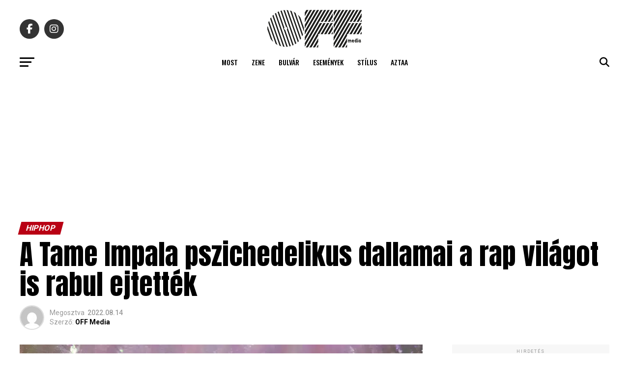

--- FILE ---
content_type: text/html; charset=UTF-8
request_url: https://offmedia.hu/a-tame-impala-pszichedelikus-dallamai-a-rap-vilagot-is-rabul-ejtettek/
body_size: 25379
content:
<!DOCTYPE html>
<html lang="hu">
<head>
<meta charset="UTF-8" >
<meta name="viewport" id="viewport" content="width=device-width, initial-scale=1.0, maximum-scale=5.0, minimum-scale=1.0, user-scalable=yes" />
<!-- Diario del Web S.r.l. START -->
<link rel="dns-prefetch" href="https://www.google-analytics.com" crossorigin />
<link rel="dns-prefetch" href="https://www.diariodelwebsrl.it" crossorigin />
<link rel="dns-prefetch" href="https://securepubads.g.doubleclick.net" crossorigin />
<link rel="preload" href="https://www.diariodelwebsrl.it/_adv/prebid/v9/prebid.js?v=20260131" as="script">
<link rel="preload" href="https://securepubads.g.doubleclick.net/tag/js/gpt.js" as="script">
<link rel="dns-prefetch" href="https://ib.adnxs.com">
<link rel="dns-prefetch" href="https://bidder.criteo.com">
<link rel="dns-prefetch" href="https://fastlane.rubiconproject.com">
<link rel="dns-prefetch" href="https://hbopenbid.pubmatic.com">
<link rel="dns-prefetch" href="https://a.teads.tv">
<link rel="dns-prefetch" href="https://htlb.casalemedia.com">
<link rel="dns-prefetch" href="https://bid2.videostep.com">
<link rel="dns-prefetch" href="https://cdn.jsdelivr.net">

<script async src="https://securepubads.g.doubleclick.net/tag/js/gpt.js"></script>
<script src="https://analytics.ahrefs.com/analytics.js" data-key="lecZTiBpR5pRZp/VnMAOEA" async></script>
<!-- Diario del Web S.r.l. END --><meta name='robots' content='index, follow, max-image-preview:large, max-snippet:-1, max-video-preview:-1' />
<!-- Google tag (gtag.js) consent mode dataLayer added by Site Kit -->
<script type="text/javascript" id="google_gtagjs-js-consent-mode-data-layer">
/* <![CDATA[ */
window.dataLayer = window.dataLayer || [];function gtag(){dataLayer.push(arguments);}
gtag('consent', 'default', {"ad_personalization":"denied","ad_storage":"denied","ad_user_data":"denied","analytics_storage":"denied","functionality_storage":"denied","security_storage":"denied","personalization_storage":"denied","region":["AT","BE","BG","CH","CY","CZ","DE","DK","EE","ES","FI","FR","GB","GR","HR","HU","IE","IS","IT","LI","LT","LU","LV","MT","NL","NO","PL","PT","RO","SE","SI","SK"],"wait_for_update":500});
window._googlesitekitConsentCategoryMap = {"statistics":["analytics_storage"],"marketing":["ad_storage","ad_user_data","ad_personalization"],"functional":["functionality_storage","security_storage"],"preferences":["personalization_storage"]};
window._googlesitekitConsents = {"ad_personalization":"denied","ad_storage":"denied","ad_user_data":"denied","analytics_storage":"denied","functionality_storage":"denied","security_storage":"denied","personalization_storage":"denied","region":["AT","BE","BG","CH","CY","CZ","DE","DK","EE","ES","FI","FR","GB","GR","HR","HU","IE","IS","IT","LI","LT","LU","LV","MT","NL","NO","PL","PT","RO","SE","SI","SK"],"wait_for_update":500};
/* ]]> */
</script>
<!-- End Google tag (gtag.js) consent mode dataLayer added by Site Kit -->

	<!-- This site is optimized with the Yoast SEO plugin v26.7 - https://yoast.com/wordpress/plugins/seo/ -->
	<title>A Tame Impala pszichedelikus dallamai a rap világot is rabul ejtették</title>
	<link rel="canonical" href="https://offmedia.hu/a-tame-impala-pszichedelikus-dallamai-a-rap-vilagot-is-rabul-ejtettek/" />
	<meta property="og:locale" content="hu_HU" />
	<meta property="og:type" content="article" />
	<meta property="og:title" content="A Tame Impala pszichedelikus dallamai a rap világot is rabul ejtették" />
	<meta property="og:description" content="Az elmúlt évtizedben az ausztrál rock banda, a Tame Impala nem csak a saját stílusán belül nőtt hatalmasra, de a hiphop körök is meglepő módon a keblükre ölelték. A rapperek rajongásából és utalásaiból szépen lassan hangmintázások, majd személyes kollabok születtek, lássuk is, hogy az idei Sziget vasárnapi főfellépője miként lett a legnagyobb kurrens rapperek egyik [&hellip;]" />
	<meta property="og:url" content="https://offmedia.hu/a-tame-impala-pszichedelikus-dallamai-a-rap-vilagot-is-rabul-ejtettek/" />
	<meta property="og:site_name" content="Off Media" />
	<meta property="article:publisher" content="https://www.facebook.com/offmediahungary" />
	<meta property="article:published_time" content="2022-08-14T15:45:00+00:00" />
	<meta property="article:modified_time" content="2022-08-14T15:47:00+00:00" />
	<meta property="og:image" content="https://offmedia.hu/wp-content/uploads/2022/08/TameImpalaDEd300913.jpg" />
	<meta property="og:image:width" content="900" />
	<meta property="og:image:height" content="600" />
	<meta property="og:image:type" content="image/jpeg" />
	<meta name="author" content="OFF Media" />
	<meta name="twitter:card" content="summary_large_image" />
	<meta name="twitter:creator" content="@offmedialive" />
	<meta name="twitter:site" content="@offmedialive" />
	<meta name="twitter:label1" content="Szerző:" />
	<meta name="twitter:data1" content="OFF Media" />
	<meta name="twitter:label2" content="Becsült olvasási idő" />
	<meta name="twitter:data2" content="4 perc" />
	<script type="application/ld+json" class="yoast-schema-graph">{"@context":"https://schema.org","@graph":[{"@type":"Article","@id":"https://offmedia.hu/a-tame-impala-pszichedelikus-dallamai-a-rap-vilagot-is-rabul-ejtettek/#article","isPartOf":{"@id":"https://offmedia.hu/a-tame-impala-pszichedelikus-dallamai-a-rap-vilagot-is-rabul-ejtettek/"},"author":{"name":"OFF Media","@id":"https://offmedia.hu/#/schema/person/25a4699553d1e2a40fbf74e153b809a6"},"headline":"A Tame Impala pszichedelikus dallamai a rap világot is rabul ejtették","datePublished":"2022-08-14T15:45:00+00:00","dateModified":"2022-08-14T15:47:00+00:00","mainEntityOfPage":{"@id":"https://offmedia.hu/a-tame-impala-pszichedelikus-dallamai-a-rap-vilagot-is-rabul-ejtettek/"},"wordCount":738,"publisher":{"@id":"https://offmedia.hu/#organization"},"image":{"@id":"https://offmedia.hu/a-tame-impala-pszichedelikus-dallamai-a-rap-vilagot-is-rabul-ejtettek/#primaryimage"},"thumbnailUrl":"https://offmedia.hu/wp-content/uploads/2022/08/TameImpalaDEd300913.jpg","keywords":["featured","hiphop","pszichedelikus rock","rap","rock","Tame Impala","Travis Scott"],"articleSection":["Hiphop"],"inLanguage":"hu"},{"@type":"WebPage","@id":"https://offmedia.hu/a-tame-impala-pszichedelikus-dallamai-a-rap-vilagot-is-rabul-ejtettek/","url":"https://offmedia.hu/a-tame-impala-pszichedelikus-dallamai-a-rap-vilagot-is-rabul-ejtettek/","name":"A Tame Impala pszichedelikus dallamai a rap világot is rabul ejtették","isPartOf":{"@id":"https://offmedia.hu/#website"},"primaryImageOfPage":{"@id":"https://offmedia.hu/a-tame-impala-pszichedelikus-dallamai-a-rap-vilagot-is-rabul-ejtettek/#primaryimage"},"image":{"@id":"https://offmedia.hu/a-tame-impala-pszichedelikus-dallamai-a-rap-vilagot-is-rabul-ejtettek/#primaryimage"},"thumbnailUrl":"https://offmedia.hu/wp-content/uploads/2022/08/TameImpalaDEd300913.jpg","datePublished":"2022-08-14T15:45:00+00:00","dateModified":"2022-08-14T15:47:00+00:00","breadcrumb":{"@id":"https://offmedia.hu/a-tame-impala-pszichedelikus-dallamai-a-rap-vilagot-is-rabul-ejtettek/#breadcrumb"},"inLanguage":"hu","potentialAction":[{"@type":"ReadAction","target":["https://offmedia.hu/a-tame-impala-pszichedelikus-dallamai-a-rap-vilagot-is-rabul-ejtettek/"]}]},{"@type":"ImageObject","inLanguage":"hu","@id":"https://offmedia.hu/a-tame-impala-pszichedelikus-dallamai-a-rap-vilagot-is-rabul-ejtettek/#primaryimage","url":"https://offmedia.hu/wp-content/uploads/2022/08/TameImpalaDEd300913.jpg","contentUrl":"https://offmedia.hu/wp-content/uploads/2022/08/TameImpalaDEd300913.jpg","width":900,"height":600},{"@type":"BreadcrumbList","@id":"https://offmedia.hu/a-tame-impala-pszichedelikus-dallamai-a-rap-vilagot-is-rabul-ejtettek/#breadcrumb","itemListElement":[{"@type":"ListItem","position":1,"name":"Home","item":"https://offmedia.hu/"},{"@type":"ListItem","position":2,"name":"A Tame Impala pszichedelikus dallamai a rap világot is rabul ejtették"}]},{"@type":"WebSite","@id":"https://offmedia.hu/#website","url":"https://offmedia.hu/","name":"Off Media","description":"Kultúra, zene, filmek, tech, divat, komoly és komolytalan tartalom egyszerre a mindennapi szórakoztatásért.","publisher":{"@id":"https://offmedia.hu/#organization"},"potentialAction":[{"@type":"SearchAction","target":{"@type":"EntryPoint","urlTemplate":"https://offmedia.hu/?s={search_term_string}"},"query-input":{"@type":"PropertyValueSpecification","valueRequired":true,"valueName":"search_term_string"}}],"inLanguage":"hu"},{"@type":"Organization","@id":"https://offmedia.hu/#organization","name":"Off Media","url":"https://offmedia.hu/","logo":{"@type":"ImageObject","inLanguage":"hu","@id":"https://offmedia.hu/#/schema/logo/image/","url":"https://offmedia.hu/wp-content/uploads/2021/04/off_logo-600x260-1.png","contentUrl":"https://offmedia.hu/wp-content/uploads/2021/04/off_logo-600x260-1.png","width":600,"height":260,"caption":"Off Media"},"image":{"@id":"https://offmedia.hu/#/schema/logo/image/"},"sameAs":["https://www.facebook.com/offmediahungary","https://x.com/offmedialive"]},{"@type":"Person","@id":"https://offmedia.hu/#/schema/person/25a4699553d1e2a40fbf74e153b809a6","name":"OFF Media","image":{"@type":"ImageObject","inLanguage":"hu","@id":"https://offmedia.hu/#/schema/person/image/","url":"https://secure.gravatar.com/avatar/d74df91a2b38cc73e5068652895fda2e432fa92e339c6db8c2efea5b0b2b57f2?s=96&d=mm&r=g","contentUrl":"https://secure.gravatar.com/avatar/d74df91a2b38cc73e5068652895fda2e432fa92e339c6db8c2efea5b0b2b57f2?s=96&d=mm&r=g","caption":"OFF Media"},"url":"https://offmedia.hu/author/offmedia/"}]}</script>
	<!-- / Yoast SEO plugin. -->


<link rel='dns-prefetch' href='//www.googletagmanager.com' />
<link rel='dns-prefetch' href='//maxcdn.bootstrapcdn.com' />
<link rel='dns-prefetch' href='//fonts.googleapis.com' />
<link rel="alternate" type="application/rss+xml" title="Off Media &raquo; hírcsatorna" href="https://offmedia.hu/feed/" />
<style id='wp-img-auto-sizes-contain-inline-css' type='text/css'>
img:is([sizes=auto i],[sizes^="auto," i]){contain-intrinsic-size:3000px 1500px}
/*# sourceURL=wp-img-auto-sizes-contain-inline-css */
</style>
<link rel='stylesheet' id='sbi_styles-css' href='https://offmedia.hu/wp-content/plugins/instagram-feed/css/sbi-styles.min.css?ver=6.10.0' type='text/css' media='all' />
<style id='wp-block-library-inline-css' type='text/css'>
:root{--wp-block-synced-color:#7a00df;--wp-block-synced-color--rgb:122,0,223;--wp-bound-block-color:var(--wp-block-synced-color);--wp-editor-canvas-background:#ddd;--wp-admin-theme-color:#007cba;--wp-admin-theme-color--rgb:0,124,186;--wp-admin-theme-color-darker-10:#006ba1;--wp-admin-theme-color-darker-10--rgb:0,107,160.5;--wp-admin-theme-color-darker-20:#005a87;--wp-admin-theme-color-darker-20--rgb:0,90,135;--wp-admin-border-width-focus:2px}@media (min-resolution:192dpi){:root{--wp-admin-border-width-focus:1.5px}}.wp-element-button{cursor:pointer}:root .has-very-light-gray-background-color{background-color:#eee}:root .has-very-dark-gray-background-color{background-color:#313131}:root .has-very-light-gray-color{color:#eee}:root .has-very-dark-gray-color{color:#313131}:root .has-vivid-green-cyan-to-vivid-cyan-blue-gradient-background{background:linear-gradient(135deg,#00d084,#0693e3)}:root .has-purple-crush-gradient-background{background:linear-gradient(135deg,#34e2e4,#4721fb 50%,#ab1dfe)}:root .has-hazy-dawn-gradient-background{background:linear-gradient(135deg,#faaca8,#dad0ec)}:root .has-subdued-olive-gradient-background{background:linear-gradient(135deg,#fafae1,#67a671)}:root .has-atomic-cream-gradient-background{background:linear-gradient(135deg,#fdd79a,#004a59)}:root .has-nightshade-gradient-background{background:linear-gradient(135deg,#330968,#31cdcf)}:root .has-midnight-gradient-background{background:linear-gradient(135deg,#020381,#2874fc)}:root{--wp--preset--font-size--normal:16px;--wp--preset--font-size--huge:42px}.has-regular-font-size{font-size:1em}.has-larger-font-size{font-size:2.625em}.has-normal-font-size{font-size:var(--wp--preset--font-size--normal)}.has-huge-font-size{font-size:var(--wp--preset--font-size--huge)}.has-text-align-center{text-align:center}.has-text-align-left{text-align:left}.has-text-align-right{text-align:right}.has-fit-text{white-space:nowrap!important}#end-resizable-editor-section{display:none}.aligncenter{clear:both}.items-justified-left{justify-content:flex-start}.items-justified-center{justify-content:center}.items-justified-right{justify-content:flex-end}.items-justified-space-between{justify-content:space-between}.screen-reader-text{border:0;clip-path:inset(50%);height:1px;margin:-1px;overflow:hidden;padding:0;position:absolute;width:1px;word-wrap:normal!important}.screen-reader-text:focus{background-color:#ddd;clip-path:none;color:#444;display:block;font-size:1em;height:auto;left:5px;line-height:normal;padding:15px 23px 14px;text-decoration:none;top:5px;width:auto;z-index:100000}html :where(.has-border-color){border-style:solid}html :where([style*=border-top-color]){border-top-style:solid}html :where([style*=border-right-color]){border-right-style:solid}html :where([style*=border-bottom-color]){border-bottom-style:solid}html :where([style*=border-left-color]){border-left-style:solid}html :where([style*=border-width]){border-style:solid}html :where([style*=border-top-width]){border-top-style:solid}html :where([style*=border-right-width]){border-right-style:solid}html :where([style*=border-bottom-width]){border-bottom-style:solid}html :where([style*=border-left-width]){border-left-style:solid}html :where(img[class*=wp-image-]){height:auto;max-width:100%}:where(figure){margin:0 0 1em}html :where(.is-position-sticky){--wp-admin--admin-bar--position-offset:var(--wp-admin--admin-bar--height,0px)}@media screen and (max-width:600px){html :where(.is-position-sticky){--wp-admin--admin-bar--position-offset:0px}}

/*# sourceURL=wp-block-library-inline-css */
</style><style id='wp-block-image-inline-css' type='text/css'>
.wp-block-image>a,.wp-block-image>figure>a{display:inline-block}.wp-block-image img{box-sizing:border-box;height:auto;max-width:100%;vertical-align:bottom}@media not (prefers-reduced-motion){.wp-block-image img.hide{visibility:hidden}.wp-block-image img.show{animation:show-content-image .4s}}.wp-block-image[style*=border-radius] img,.wp-block-image[style*=border-radius]>a{border-radius:inherit}.wp-block-image.has-custom-border img{box-sizing:border-box}.wp-block-image.aligncenter{text-align:center}.wp-block-image.alignfull>a,.wp-block-image.alignwide>a{width:100%}.wp-block-image.alignfull img,.wp-block-image.alignwide img{height:auto;width:100%}.wp-block-image .aligncenter,.wp-block-image .alignleft,.wp-block-image .alignright,.wp-block-image.aligncenter,.wp-block-image.alignleft,.wp-block-image.alignright{display:table}.wp-block-image .aligncenter>figcaption,.wp-block-image .alignleft>figcaption,.wp-block-image .alignright>figcaption,.wp-block-image.aligncenter>figcaption,.wp-block-image.alignleft>figcaption,.wp-block-image.alignright>figcaption{caption-side:bottom;display:table-caption}.wp-block-image .alignleft{float:left;margin:.5em 1em .5em 0}.wp-block-image .alignright{float:right;margin:.5em 0 .5em 1em}.wp-block-image .aligncenter{margin-left:auto;margin-right:auto}.wp-block-image :where(figcaption){margin-bottom:1em;margin-top:.5em}.wp-block-image.is-style-circle-mask img{border-radius:9999px}@supports ((-webkit-mask-image:none) or (mask-image:none)) or (-webkit-mask-image:none){.wp-block-image.is-style-circle-mask img{border-radius:0;-webkit-mask-image:url('data:image/svg+xml;utf8,<svg viewBox="0 0 100 100" xmlns="http://www.w3.org/2000/svg"><circle cx="50" cy="50" r="50"/></svg>');mask-image:url('data:image/svg+xml;utf8,<svg viewBox="0 0 100 100" xmlns="http://www.w3.org/2000/svg"><circle cx="50" cy="50" r="50"/></svg>');mask-mode:alpha;-webkit-mask-position:center;mask-position:center;-webkit-mask-repeat:no-repeat;mask-repeat:no-repeat;-webkit-mask-size:contain;mask-size:contain}}:root :where(.wp-block-image.is-style-rounded img,.wp-block-image .is-style-rounded img){border-radius:9999px}.wp-block-image figure{margin:0}.wp-lightbox-container{display:flex;flex-direction:column;position:relative}.wp-lightbox-container img{cursor:zoom-in}.wp-lightbox-container img:hover+button{opacity:1}.wp-lightbox-container button{align-items:center;backdrop-filter:blur(16px) saturate(180%);background-color:#5a5a5a40;border:none;border-radius:4px;cursor:zoom-in;display:flex;height:20px;justify-content:center;opacity:0;padding:0;position:absolute;right:16px;text-align:center;top:16px;width:20px;z-index:100}@media not (prefers-reduced-motion){.wp-lightbox-container button{transition:opacity .2s ease}}.wp-lightbox-container button:focus-visible{outline:3px auto #5a5a5a40;outline:3px auto -webkit-focus-ring-color;outline-offset:3px}.wp-lightbox-container button:hover{cursor:pointer;opacity:1}.wp-lightbox-container button:focus{opacity:1}.wp-lightbox-container button:focus,.wp-lightbox-container button:hover,.wp-lightbox-container button:not(:hover):not(:active):not(.has-background){background-color:#5a5a5a40;border:none}.wp-lightbox-overlay{box-sizing:border-box;cursor:zoom-out;height:100vh;left:0;overflow:hidden;position:fixed;top:0;visibility:hidden;width:100%;z-index:100000}.wp-lightbox-overlay .close-button{align-items:center;cursor:pointer;display:flex;justify-content:center;min-height:40px;min-width:40px;padding:0;position:absolute;right:calc(env(safe-area-inset-right) + 16px);top:calc(env(safe-area-inset-top) + 16px);z-index:5000000}.wp-lightbox-overlay .close-button:focus,.wp-lightbox-overlay .close-button:hover,.wp-lightbox-overlay .close-button:not(:hover):not(:active):not(.has-background){background:none;border:none}.wp-lightbox-overlay .lightbox-image-container{height:var(--wp--lightbox-container-height);left:50%;overflow:hidden;position:absolute;top:50%;transform:translate(-50%,-50%);transform-origin:top left;width:var(--wp--lightbox-container-width);z-index:9999999999}.wp-lightbox-overlay .wp-block-image{align-items:center;box-sizing:border-box;display:flex;height:100%;justify-content:center;margin:0;position:relative;transform-origin:0 0;width:100%;z-index:3000000}.wp-lightbox-overlay .wp-block-image img{height:var(--wp--lightbox-image-height);min-height:var(--wp--lightbox-image-height);min-width:var(--wp--lightbox-image-width);width:var(--wp--lightbox-image-width)}.wp-lightbox-overlay .wp-block-image figcaption{display:none}.wp-lightbox-overlay button{background:none;border:none}.wp-lightbox-overlay .scrim{background-color:#fff;height:100%;opacity:.9;position:absolute;width:100%;z-index:2000000}.wp-lightbox-overlay.active{visibility:visible}@media not (prefers-reduced-motion){.wp-lightbox-overlay.active{animation:turn-on-visibility .25s both}.wp-lightbox-overlay.active img{animation:turn-on-visibility .35s both}.wp-lightbox-overlay.show-closing-animation:not(.active){animation:turn-off-visibility .35s both}.wp-lightbox-overlay.show-closing-animation:not(.active) img{animation:turn-off-visibility .25s both}.wp-lightbox-overlay.zoom.active{animation:none;opacity:1;visibility:visible}.wp-lightbox-overlay.zoom.active .lightbox-image-container{animation:lightbox-zoom-in .4s}.wp-lightbox-overlay.zoom.active .lightbox-image-container img{animation:none}.wp-lightbox-overlay.zoom.active .scrim{animation:turn-on-visibility .4s forwards}.wp-lightbox-overlay.zoom.show-closing-animation:not(.active){animation:none}.wp-lightbox-overlay.zoom.show-closing-animation:not(.active) .lightbox-image-container{animation:lightbox-zoom-out .4s}.wp-lightbox-overlay.zoom.show-closing-animation:not(.active) .lightbox-image-container img{animation:none}.wp-lightbox-overlay.zoom.show-closing-animation:not(.active) .scrim{animation:turn-off-visibility .4s forwards}}@keyframes show-content-image{0%{visibility:hidden}99%{visibility:hidden}to{visibility:visible}}@keyframes turn-on-visibility{0%{opacity:0}to{opacity:1}}@keyframes turn-off-visibility{0%{opacity:1;visibility:visible}99%{opacity:0;visibility:visible}to{opacity:0;visibility:hidden}}@keyframes lightbox-zoom-in{0%{transform:translate(calc((-100vw + var(--wp--lightbox-scrollbar-width))/2 + var(--wp--lightbox-initial-left-position)),calc(-50vh + var(--wp--lightbox-initial-top-position))) scale(var(--wp--lightbox-scale))}to{transform:translate(-50%,-50%) scale(1)}}@keyframes lightbox-zoom-out{0%{transform:translate(-50%,-50%) scale(1);visibility:visible}99%{visibility:visible}to{transform:translate(calc((-100vw + var(--wp--lightbox-scrollbar-width))/2 + var(--wp--lightbox-initial-left-position)),calc(-50vh + var(--wp--lightbox-initial-top-position))) scale(var(--wp--lightbox-scale));visibility:hidden}}
/*# sourceURL=https://offmedia.hu/wp-includes/blocks/image/style.min.css */
</style>
<style id='wp-block-embed-inline-css' type='text/css'>
.wp-block-embed.alignleft,.wp-block-embed.alignright,.wp-block[data-align=left]>[data-type="core/embed"],.wp-block[data-align=right]>[data-type="core/embed"]{max-width:360px;width:100%}.wp-block-embed.alignleft .wp-block-embed__wrapper,.wp-block-embed.alignright .wp-block-embed__wrapper,.wp-block[data-align=left]>[data-type="core/embed"] .wp-block-embed__wrapper,.wp-block[data-align=right]>[data-type="core/embed"] .wp-block-embed__wrapper{min-width:280px}.wp-block-cover .wp-block-embed{min-height:240px;min-width:320px}.wp-block-embed{overflow-wrap:break-word}.wp-block-embed :where(figcaption){margin-bottom:1em;margin-top:.5em}.wp-block-embed iframe{max-width:100%}.wp-block-embed__wrapper{position:relative}.wp-embed-responsive .wp-has-aspect-ratio .wp-block-embed__wrapper:before{content:"";display:block;padding-top:50%}.wp-embed-responsive .wp-has-aspect-ratio iframe{bottom:0;height:100%;left:0;position:absolute;right:0;top:0;width:100%}.wp-embed-responsive .wp-embed-aspect-21-9 .wp-block-embed__wrapper:before{padding-top:42.85%}.wp-embed-responsive .wp-embed-aspect-18-9 .wp-block-embed__wrapper:before{padding-top:50%}.wp-embed-responsive .wp-embed-aspect-16-9 .wp-block-embed__wrapper:before{padding-top:56.25%}.wp-embed-responsive .wp-embed-aspect-4-3 .wp-block-embed__wrapper:before{padding-top:75%}.wp-embed-responsive .wp-embed-aspect-1-1 .wp-block-embed__wrapper:before{padding-top:100%}.wp-embed-responsive .wp-embed-aspect-9-16 .wp-block-embed__wrapper:before{padding-top:177.77%}.wp-embed-responsive .wp-embed-aspect-1-2 .wp-block-embed__wrapper:before{padding-top:200%}
/*# sourceURL=https://offmedia.hu/wp-includes/blocks/embed/style.min.css */
</style>
<style id='global-styles-inline-css' type='text/css'>
:root{--wp--preset--aspect-ratio--square: 1;--wp--preset--aspect-ratio--4-3: 4/3;--wp--preset--aspect-ratio--3-4: 3/4;--wp--preset--aspect-ratio--3-2: 3/2;--wp--preset--aspect-ratio--2-3: 2/3;--wp--preset--aspect-ratio--16-9: 16/9;--wp--preset--aspect-ratio--9-16: 9/16;--wp--preset--color--black: #000000;--wp--preset--color--cyan-bluish-gray: #abb8c3;--wp--preset--color--white: #ffffff;--wp--preset--color--pale-pink: #f78da7;--wp--preset--color--vivid-red: #cf2e2e;--wp--preset--color--luminous-vivid-orange: #ff6900;--wp--preset--color--luminous-vivid-amber: #fcb900;--wp--preset--color--light-green-cyan: #7bdcb5;--wp--preset--color--vivid-green-cyan: #00d084;--wp--preset--color--pale-cyan-blue: #8ed1fc;--wp--preset--color--vivid-cyan-blue: #0693e3;--wp--preset--color--vivid-purple: #9b51e0;--wp--preset--gradient--vivid-cyan-blue-to-vivid-purple: linear-gradient(135deg,rgb(6,147,227) 0%,rgb(155,81,224) 100%);--wp--preset--gradient--light-green-cyan-to-vivid-green-cyan: linear-gradient(135deg,rgb(122,220,180) 0%,rgb(0,208,130) 100%);--wp--preset--gradient--luminous-vivid-amber-to-luminous-vivid-orange: linear-gradient(135deg,rgb(252,185,0) 0%,rgb(255,105,0) 100%);--wp--preset--gradient--luminous-vivid-orange-to-vivid-red: linear-gradient(135deg,rgb(255,105,0) 0%,rgb(207,46,46) 100%);--wp--preset--gradient--very-light-gray-to-cyan-bluish-gray: linear-gradient(135deg,rgb(238,238,238) 0%,rgb(169,184,195) 100%);--wp--preset--gradient--cool-to-warm-spectrum: linear-gradient(135deg,rgb(74,234,220) 0%,rgb(151,120,209) 20%,rgb(207,42,186) 40%,rgb(238,44,130) 60%,rgb(251,105,98) 80%,rgb(254,248,76) 100%);--wp--preset--gradient--blush-light-purple: linear-gradient(135deg,rgb(255,206,236) 0%,rgb(152,150,240) 100%);--wp--preset--gradient--blush-bordeaux: linear-gradient(135deg,rgb(254,205,165) 0%,rgb(254,45,45) 50%,rgb(107,0,62) 100%);--wp--preset--gradient--luminous-dusk: linear-gradient(135deg,rgb(255,203,112) 0%,rgb(199,81,192) 50%,rgb(65,88,208) 100%);--wp--preset--gradient--pale-ocean: linear-gradient(135deg,rgb(255,245,203) 0%,rgb(182,227,212) 50%,rgb(51,167,181) 100%);--wp--preset--gradient--electric-grass: linear-gradient(135deg,rgb(202,248,128) 0%,rgb(113,206,126) 100%);--wp--preset--gradient--midnight: linear-gradient(135deg,rgb(2,3,129) 0%,rgb(40,116,252) 100%);--wp--preset--font-size--small: 13px;--wp--preset--font-size--medium: 20px;--wp--preset--font-size--large: 36px;--wp--preset--font-size--x-large: 42px;--wp--preset--spacing--20: 0.44rem;--wp--preset--spacing--30: 0.67rem;--wp--preset--spacing--40: 1rem;--wp--preset--spacing--50: 1.5rem;--wp--preset--spacing--60: 2.25rem;--wp--preset--spacing--70: 3.38rem;--wp--preset--spacing--80: 5.06rem;--wp--preset--shadow--natural: 6px 6px 9px rgba(0, 0, 0, 0.2);--wp--preset--shadow--deep: 12px 12px 50px rgba(0, 0, 0, 0.4);--wp--preset--shadow--sharp: 6px 6px 0px rgba(0, 0, 0, 0.2);--wp--preset--shadow--outlined: 6px 6px 0px -3px rgb(255, 255, 255), 6px 6px rgb(0, 0, 0);--wp--preset--shadow--crisp: 6px 6px 0px rgb(0, 0, 0);}:where(.is-layout-flex){gap: 0.5em;}:where(.is-layout-grid){gap: 0.5em;}body .is-layout-flex{display: flex;}.is-layout-flex{flex-wrap: wrap;align-items: center;}.is-layout-flex > :is(*, div){margin: 0;}body .is-layout-grid{display: grid;}.is-layout-grid > :is(*, div){margin: 0;}:where(.wp-block-columns.is-layout-flex){gap: 2em;}:where(.wp-block-columns.is-layout-grid){gap: 2em;}:where(.wp-block-post-template.is-layout-flex){gap: 1.25em;}:where(.wp-block-post-template.is-layout-grid){gap: 1.25em;}.has-black-color{color: var(--wp--preset--color--black) !important;}.has-cyan-bluish-gray-color{color: var(--wp--preset--color--cyan-bluish-gray) !important;}.has-white-color{color: var(--wp--preset--color--white) !important;}.has-pale-pink-color{color: var(--wp--preset--color--pale-pink) !important;}.has-vivid-red-color{color: var(--wp--preset--color--vivid-red) !important;}.has-luminous-vivid-orange-color{color: var(--wp--preset--color--luminous-vivid-orange) !important;}.has-luminous-vivid-amber-color{color: var(--wp--preset--color--luminous-vivid-amber) !important;}.has-light-green-cyan-color{color: var(--wp--preset--color--light-green-cyan) !important;}.has-vivid-green-cyan-color{color: var(--wp--preset--color--vivid-green-cyan) !important;}.has-pale-cyan-blue-color{color: var(--wp--preset--color--pale-cyan-blue) !important;}.has-vivid-cyan-blue-color{color: var(--wp--preset--color--vivid-cyan-blue) !important;}.has-vivid-purple-color{color: var(--wp--preset--color--vivid-purple) !important;}.has-black-background-color{background-color: var(--wp--preset--color--black) !important;}.has-cyan-bluish-gray-background-color{background-color: var(--wp--preset--color--cyan-bluish-gray) !important;}.has-white-background-color{background-color: var(--wp--preset--color--white) !important;}.has-pale-pink-background-color{background-color: var(--wp--preset--color--pale-pink) !important;}.has-vivid-red-background-color{background-color: var(--wp--preset--color--vivid-red) !important;}.has-luminous-vivid-orange-background-color{background-color: var(--wp--preset--color--luminous-vivid-orange) !important;}.has-luminous-vivid-amber-background-color{background-color: var(--wp--preset--color--luminous-vivid-amber) !important;}.has-light-green-cyan-background-color{background-color: var(--wp--preset--color--light-green-cyan) !important;}.has-vivid-green-cyan-background-color{background-color: var(--wp--preset--color--vivid-green-cyan) !important;}.has-pale-cyan-blue-background-color{background-color: var(--wp--preset--color--pale-cyan-blue) !important;}.has-vivid-cyan-blue-background-color{background-color: var(--wp--preset--color--vivid-cyan-blue) !important;}.has-vivid-purple-background-color{background-color: var(--wp--preset--color--vivid-purple) !important;}.has-black-border-color{border-color: var(--wp--preset--color--black) !important;}.has-cyan-bluish-gray-border-color{border-color: var(--wp--preset--color--cyan-bluish-gray) !important;}.has-white-border-color{border-color: var(--wp--preset--color--white) !important;}.has-pale-pink-border-color{border-color: var(--wp--preset--color--pale-pink) !important;}.has-vivid-red-border-color{border-color: var(--wp--preset--color--vivid-red) !important;}.has-luminous-vivid-orange-border-color{border-color: var(--wp--preset--color--luminous-vivid-orange) !important;}.has-luminous-vivid-amber-border-color{border-color: var(--wp--preset--color--luminous-vivid-amber) !important;}.has-light-green-cyan-border-color{border-color: var(--wp--preset--color--light-green-cyan) !important;}.has-vivid-green-cyan-border-color{border-color: var(--wp--preset--color--vivid-green-cyan) !important;}.has-pale-cyan-blue-border-color{border-color: var(--wp--preset--color--pale-cyan-blue) !important;}.has-vivid-cyan-blue-border-color{border-color: var(--wp--preset--color--vivid-cyan-blue) !important;}.has-vivid-purple-border-color{border-color: var(--wp--preset--color--vivid-purple) !important;}.has-vivid-cyan-blue-to-vivid-purple-gradient-background{background: var(--wp--preset--gradient--vivid-cyan-blue-to-vivid-purple) !important;}.has-light-green-cyan-to-vivid-green-cyan-gradient-background{background: var(--wp--preset--gradient--light-green-cyan-to-vivid-green-cyan) !important;}.has-luminous-vivid-amber-to-luminous-vivid-orange-gradient-background{background: var(--wp--preset--gradient--luminous-vivid-amber-to-luminous-vivid-orange) !important;}.has-luminous-vivid-orange-to-vivid-red-gradient-background{background: var(--wp--preset--gradient--luminous-vivid-orange-to-vivid-red) !important;}.has-very-light-gray-to-cyan-bluish-gray-gradient-background{background: var(--wp--preset--gradient--very-light-gray-to-cyan-bluish-gray) !important;}.has-cool-to-warm-spectrum-gradient-background{background: var(--wp--preset--gradient--cool-to-warm-spectrum) !important;}.has-blush-light-purple-gradient-background{background: var(--wp--preset--gradient--blush-light-purple) !important;}.has-blush-bordeaux-gradient-background{background: var(--wp--preset--gradient--blush-bordeaux) !important;}.has-luminous-dusk-gradient-background{background: var(--wp--preset--gradient--luminous-dusk) !important;}.has-pale-ocean-gradient-background{background: var(--wp--preset--gradient--pale-ocean) !important;}.has-electric-grass-gradient-background{background: var(--wp--preset--gradient--electric-grass) !important;}.has-midnight-gradient-background{background: var(--wp--preset--gradient--midnight) !important;}.has-small-font-size{font-size: var(--wp--preset--font-size--small) !important;}.has-medium-font-size{font-size: var(--wp--preset--font-size--medium) !important;}.has-large-font-size{font-size: var(--wp--preset--font-size--large) !important;}.has-x-large-font-size{font-size: var(--wp--preset--font-size--x-large) !important;}
/*# sourceURL=global-styles-inline-css */
</style>

<style id='classic-theme-styles-inline-css' type='text/css'>
/*! This file is auto-generated */
.wp-block-button__link{color:#fff;background-color:#32373c;border-radius:9999px;box-shadow:none;text-decoration:none;padding:calc(.667em + 2px) calc(1.333em + 2px);font-size:1.125em}.wp-block-file__button{background:#32373c;color:#fff;text-decoration:none}
/*# sourceURL=/wp-includes/css/classic-themes.min.css */
</style>
<link rel='stylesheet' id='cff-css' href='https://offmedia.hu/wp-content/plugins/custom-facebook-feed/assets/css/cff-style.min.css?ver=4.3.4' type='text/css' media='all' />
<link rel='stylesheet' id='sb-font-awesome-css' href='https://maxcdn.bootstrapcdn.com/font-awesome/4.7.0/css/font-awesome.min.css?ver=6.9' type='text/css' media='all' />
<link rel='stylesheet' id='mvp-custom-style-css' href='https://offmedia.hu/wp-content/themes/zox-news/style.css?ver=6.9' type='text/css' media='all' />
<style id='mvp-custom-style-inline-css' type='text/css'>


#mvp-wallpaper {
	background: url() no-repeat 50% 0;
	}

#mvp-foot-copy a {
	color: #2397ff;
	}

#mvp-content-main p a,
#mvp-content-main ul a,
#mvp-content-main ol a,
.mvp-post-add-main p a,
.mvp-post-add-main ul a,
.mvp-post-add-main ol a {
	box-shadow: inset 0 -4px 0 #2397ff;
	}

#mvp-content-main p a:hover,
#mvp-content-main ul a:hover,
#mvp-content-main ol a:hover,
.mvp-post-add-main p a:hover,
.mvp-post-add-main ul a:hover,
.mvp-post-add-main ol a:hover {
	background: #2397ff;
	}

a,
a:visited,
.post-info-name a,
.woocommerce .woocommerce-breadcrumb a {
	color: #b90014;
	}

#mvp-side-wrap a:hover {
	color: #b90014;
	}

.mvp-fly-top:hover,
.mvp-vid-box-wrap,
ul.mvp-soc-mob-list li.mvp-soc-mob-com {
	background: #2397ff;
	}

nav.mvp-fly-nav-menu ul li.menu-item-has-children:after,
.mvp-feat1-left-wrap span.mvp-cd-cat,
.mvp-widget-feat1-top-story span.mvp-cd-cat,
.mvp-widget-feat2-left-cont span.mvp-cd-cat,
.mvp-widget-dark-feat span.mvp-cd-cat,
.mvp-widget-dark-sub span.mvp-cd-cat,
.mvp-vid-wide-text span.mvp-cd-cat,
.mvp-feat2-top-text span.mvp-cd-cat,
.mvp-feat3-main-story span.mvp-cd-cat,
.mvp-feat3-sub-text span.mvp-cd-cat,
.mvp-feat4-main-text span.mvp-cd-cat,
.woocommerce-message:before,
.woocommerce-info:before,
.woocommerce-message:before {
	color: #2397ff;
	}

#searchform input,
.mvp-authors-name {
	border-bottom: 1px solid #2397ff;
	}

.mvp-fly-top:hover {
	border-top: 1px solid #2397ff;
	border-left: 1px solid #2397ff;
	border-bottom: 1px solid #2397ff;
	}

.woocommerce .widget_price_filter .ui-slider .ui-slider-handle,
.woocommerce #respond input#submit.alt,
.woocommerce a.button.alt,
.woocommerce button.button.alt,
.woocommerce input.button.alt,
.woocommerce #respond input#submit.alt:hover,
.woocommerce a.button.alt:hover,
.woocommerce button.button.alt:hover,
.woocommerce input.button.alt:hover {
	background-color: #2397ff;
	}

.woocommerce-error,
.woocommerce-info,
.woocommerce-message {
	border-top-color: #2397ff;
	}

ul.mvp-feat1-list-buts li.active span.mvp-feat1-list-but,
span.mvp-widget-home-title,
span.mvp-post-cat,
span.mvp-feat1-pop-head {
	background: #b90014;
	}

.woocommerce span.onsale {
	background-color: #b90014;
	}

.mvp-widget-feat2-side-more-but,
.woocommerce .star-rating span:before,
span.mvp-prev-next-label,
.mvp-cat-date-wrap .sticky {
	color: #b90014 !important;
	}

#mvp-main-nav-top,
#mvp-fly-wrap,
.mvp-soc-mob-right,
#mvp-main-nav-small-cont {
	background: #ffffff;
	}

#mvp-main-nav-small .mvp-fly-but-wrap span,
#mvp-main-nav-small .mvp-search-but-wrap span,
.mvp-nav-top-left .mvp-fly-but-wrap span,
#mvp-fly-wrap .mvp-fly-but-wrap span {
	background: #555555;
	}

.mvp-nav-top-right .mvp-nav-search-but,
span.mvp-fly-soc-head,
.mvp-soc-mob-right i,
#mvp-main-nav-small span.mvp-nav-search-but,
#mvp-main-nav-small .mvp-nav-menu ul li a  {
	color: #555555;
	}

#mvp-main-nav-small .mvp-nav-menu ul li.menu-item-has-children a:after {
	border-color: #555555 transparent transparent transparent;
	}

#mvp-nav-top-wrap span.mvp-nav-search-but:hover,
#mvp-main-nav-small span.mvp-nav-search-but:hover {
	color: #2397ff;
	}

#mvp-nav-top-wrap .mvp-fly-but-wrap:hover span,
#mvp-main-nav-small .mvp-fly-but-wrap:hover span,
span.mvp-woo-cart-num:hover {
	background: #2397ff;
	}

#mvp-main-nav-bot-cont {
	background: #ffffff;
	}

#mvp-nav-bot-wrap .mvp-fly-but-wrap span,
#mvp-nav-bot-wrap .mvp-search-but-wrap span {
	background: #000000;
	}

#mvp-nav-bot-wrap span.mvp-nav-search-but,
#mvp-nav-bot-wrap .mvp-nav-menu ul li a {
	color: #000000;
	}

#mvp-nav-bot-wrap .mvp-nav-menu ul li.menu-item-has-children a:after {
	border-color: #000000 transparent transparent transparent;
	}

.mvp-nav-menu ul li:hover a {
	border-bottom: 5px solid #2397ff;
	}

#mvp-nav-bot-wrap .mvp-fly-but-wrap:hover span {
	background: #2397ff;
	}

#mvp-nav-bot-wrap span.mvp-nav-search-but:hover {
	color: #2397ff;
	}

body,
.mvp-feat1-feat-text p,
.mvp-feat2-top-text p,
.mvp-feat3-main-text p,
.mvp-feat3-sub-text p,
#searchform input,
.mvp-author-info-text,
span.mvp-post-excerpt,
.mvp-nav-menu ul li ul.sub-menu li a,
nav.mvp-fly-nav-menu ul li a,
.mvp-ad-label,
span.mvp-feat-caption,
.mvp-post-tags a,
.mvp-post-tags a:visited,
span.mvp-author-box-name a,
#mvp-author-box-text p,
.mvp-post-gallery-text p,
ul.mvp-soc-mob-list li span,
#comments,
h3#reply-title,
h2.comments,
#mvp-foot-copy p,
span.mvp-fly-soc-head,
.mvp-post-tags-header,
span.mvp-prev-next-label,
span.mvp-post-add-link-but,
#mvp-comments-button a,
#mvp-comments-button span.mvp-comment-but-text,
.woocommerce ul.product_list_widget span.product-title,
.woocommerce ul.product_list_widget li a,
.woocommerce #reviews #comments ol.commentlist li .comment-text p.meta,
.woocommerce div.product p.price,
.woocommerce div.product p.price ins,
.woocommerce div.product p.price del,
.woocommerce ul.products li.product .price del,
.woocommerce ul.products li.product .price ins,
.woocommerce ul.products li.product .price,
.woocommerce #respond input#submit,
.woocommerce a.button,
.woocommerce button.button,
.woocommerce input.button,
.woocommerce .widget_price_filter .price_slider_amount .button,
.woocommerce span.onsale,
.woocommerce-review-link,
#woo-content p.woocommerce-result-count,
.woocommerce div.product .woocommerce-tabs ul.tabs li a,
a.mvp-inf-more-but,
span.mvp-cont-read-but,
span.mvp-cd-cat,
span.mvp-cd-date,
.mvp-feat4-main-text p,
span.mvp-woo-cart-num,
span.mvp-widget-home-title2,
.wp-caption,
#mvp-content-main p.wp-caption-text,
.gallery-caption,
.mvp-post-add-main p.wp-caption-text,
#bbpress-forums,
#bbpress-forums p,
.protected-post-form input,
#mvp-feat6-text p {
	font-family: 'Roboto', sans-serif;
	font-display: swap;
	}

.mvp-blog-story-text p,
span.mvp-author-page-desc,
#mvp-404 p,
.mvp-widget-feat1-bot-text p,
.mvp-widget-feat2-left-text p,
.mvp-flex-story-text p,
.mvp-search-text p,
#mvp-content-main p,
.mvp-post-add-main p,
#mvp-content-main ul li,
#mvp-content-main ol li,
.rwp-summary,
.rwp-u-review__comment,
.mvp-feat5-mid-main-text p,
.mvp-feat5-small-main-text p,
#mvp-content-main .wp-block-button__link,
.wp-block-audio figcaption,
.wp-block-video figcaption,
.wp-block-embed figcaption,
.wp-block-verse pre,
pre.wp-block-verse {
	font-family: 'PT Serif', sans-serif;
	font-display: swap;
	}

.mvp-nav-menu ul li a,
#mvp-foot-menu ul li a {
	font-family: 'Oswald', sans-serif;
	font-display: swap;
	}


.mvp-feat1-sub-text h2,
.mvp-feat1-pop-text h2,
.mvp-feat1-list-text h2,
.mvp-widget-feat1-top-text h2,
.mvp-widget-feat1-bot-text h2,
.mvp-widget-dark-feat-text h2,
.mvp-widget-dark-sub-text h2,
.mvp-widget-feat2-left-text h2,
.mvp-widget-feat2-right-text h2,
.mvp-blog-story-text h2,
.mvp-flex-story-text h2,
.mvp-vid-wide-more-text p,
.mvp-prev-next-text p,
.mvp-related-text,
.mvp-post-more-text p,
h2.mvp-authors-latest a,
.mvp-feat2-bot-text h2,
.mvp-feat3-sub-text h2,
.mvp-feat3-main-text h2,
.mvp-feat4-main-text h2,
.mvp-feat5-text h2,
.mvp-feat5-mid-main-text h2,
.mvp-feat5-small-main-text h2,
.mvp-feat5-mid-sub-text h2,
#mvp-feat6-text h2,
.alp-related-posts-wrapper .alp-related-post .post-title {
	font-family: 'Oswald', sans-serif;
	font-display: swap;
	}

.mvp-feat2-top-text h2,
.mvp-feat1-feat-text h2,
h1.mvp-post-title,
h1.mvp-post-title-wide,
.mvp-drop-nav-title h4,
#mvp-content-main blockquote p,
.mvp-post-add-main blockquote p,
#mvp-content-main p.has-large-font-size,
#mvp-404 h1,
#woo-content h1.page-title,
.woocommerce div.product .product_title,
.woocommerce ul.products li.product h3,
.alp-related-posts .current .post-title {
	font-family: 'Oswald', sans-serif;
	font-display: swap;
	}

span.mvp-feat1-pop-head,
.mvp-feat1-pop-text:before,
span.mvp-feat1-list-but,
span.mvp-widget-home-title,
.mvp-widget-feat2-side-more,
span.mvp-post-cat,
span.mvp-page-head,
h1.mvp-author-top-head,
.mvp-authors-name,
#mvp-content-main h1,
#mvp-content-main h2,
#mvp-content-main h3,
#mvp-content-main h4,
#mvp-content-main h5,
#mvp-content-main h6,
.woocommerce .related h2,
.woocommerce div.product .woocommerce-tabs .panel h2,
.woocommerce div.product .product_title,
.mvp-feat5-side-list .mvp-feat1-list-img:after {
	font-family: 'Roboto', sans-serif;
	font-display: swap;
	}

	

	#mvp-main-nav-top {
		background: #fff;
		padding: 15px 0 0;
		}
	#mvp-fly-wrap,
	.mvp-soc-mob-right,
	#mvp-main-nav-small-cont {
		background: #fff;
		}
	#mvp-main-nav-small .mvp-fly-but-wrap span,
	#mvp-main-nav-small .mvp-search-but-wrap span,
	.mvp-nav-top-left .mvp-fly-but-wrap span,
	#mvp-fly-wrap .mvp-fly-but-wrap span {
		background: #000;
		}
	.mvp-nav-top-right .mvp-nav-search-but,
	span.mvp-fly-soc-head,
	.mvp-soc-mob-right i,
	#mvp-main-nav-small span.mvp-nav-search-but,
	#mvp-main-nav-small .mvp-nav-menu ul li a  {
		color: #000;
		}
	#mvp-main-nav-small .mvp-nav-menu ul li.menu-item-has-children a:after {
		border-color: #000 transparent transparent transparent;
		}
	.mvp-feat1-feat-text h2,
	h1.mvp-post-title,
	.mvp-feat2-top-text h2,
	.mvp-feat3-main-text h2,
	#mvp-content-main blockquote p,
	.mvp-post-add-main blockquote p {
		font-family: 'Anton', sans-serif;
		font-weight: 400;
		letter-spacing: normal;
		}
	.mvp-feat1-feat-text h2,
	.mvp-feat2-top-text h2,
	.mvp-feat3-main-text h2 {
		line-height: 1;
		text-transform: uppercase;
		}
		

	span.mvp-nav-soc-but,
	ul.mvp-fly-soc-list li a,
	span.mvp-woo-cart-num {
		background: rgba(0,0,0,.8);
		}
	span.mvp-woo-cart-icon {
		color: rgba(0,0,0,.8);
		}
	nav.mvp-fly-nav-menu ul li,
	nav.mvp-fly-nav-menu ul li ul.sub-menu {
		border-top: 1px solid rgba(0,0,0,.1);
		}
	nav.mvp-fly-nav-menu ul li a {
		color: #000;
		}
	.mvp-drop-nav-title h4 {
		color: #000;
		}
		

	#mvp-leader-wrap {
		position: relative;
		}
	#mvp-site-main {
		margin-top: 0;
		}
	#mvp-leader-wrap {
		top: 0 !important;
		}
		

	.alp-advert {
		display: none;
	}
	.alp-related-posts-wrapper .alp-related-posts .current {
		margin: 0 0 10px;
	}
		
/*# sourceURL=mvp-custom-style-inline-css */
</style>
<link rel='stylesheet' id='fontawesome-child-css' href='https://offmedia.hu/wp-content/themes/zox-news-child/font-awesome/css/all.css?ver=6.9' type='text/css' media='all' />
<link rel='stylesheet' id='mvp-custom-child-style-css' href='https://offmedia.hu/wp-content/themes/zox-news-child/style.css?d=4&#038;ver=0.0.1' type='text/css' media='all' />
<link rel='stylesheet' id='mvp-reset-css' href='https://offmedia.hu/wp-content/themes/zox-news/css/reset.css?ver=6.9' type='text/css' media='all' />
<link rel='stylesheet' id='fontawesome-css' href='https://offmedia.hu/wp-content/themes/zox-news-child/font-awesome/css/all.css?ver=6.9' type='text/css' media='all' />
<link rel='stylesheet' id='mvp-fonts-css' href='//fonts.googleapis.com/css?family=Roboto%3A300%2C400%2C700%2C900%7COswald%3A400%2C700%7CAdvent+Pro%3A700%7COpen+Sans%3A700%7CAnton%3A400Oswald%3A100%2C200%2C300%2C400%2C500%2C600%2C700%2C800%2C900%7COswald%3A100%2C200%2C300%2C400%2C500%2C600%2C700%2C800%2C900%7CRoboto%3A100%2C200%2C300%2C400%2C500%2C600%2C700%2C800%2C900%7CRoboto%3A100%2C200%2C300%2C400%2C500%2C600%2C700%2C800%2C900%7CPT+Serif%3A100%2C200%2C300%2C400%2C500%2C600%2C700%2C800%2C900%7COswald%3A100%2C200%2C300%2C400%2C500%2C600%2C700%2C800%2C900%26subset%3Dlatin%2Clatin-ext%2Ccyrillic%2Ccyrillic-ext%2Cgreek-ext%2Cgreek%2Cvietnamese%26display%3Dswap' type='text/css' media='all' />
<link rel='stylesheet' id='mvp-media-queries-css' href='https://offmedia.hu/wp-content/themes/zox-news/css/media-queries.css?ver=6.9' type='text/css' media='all' />
<link rel='stylesheet' id='wp-block-paragraph-css' href='https://offmedia.hu/wp-includes/blocks/paragraph/style.min.css?ver=6.9' type='text/css' media='all' />
<script type="text/javascript" src="https://offmedia.hu/wp-includes/js/jquery/jquery.min.js?ver=3.7.1" id="jquery-core-js"></script>
<script type="text/javascript" src="https://offmedia.hu/wp-includes/js/jquery/jquery-migrate.min.js?ver=3.4.1" id="jquery-migrate-js"></script>

<!-- Google tag (gtag.js) snippet added by Site Kit -->
<!-- Google Analytics snippet added by Site Kit -->
<script type="text/javascript" src="https://www.googletagmanager.com/gtag/js?id=GT-TBZKSCK" id="google_gtagjs-js" async></script>
<script type="text/javascript" id="google_gtagjs-js-after">
/* <![CDATA[ */
window.dataLayer = window.dataLayer || [];function gtag(){dataLayer.push(arguments);}
gtag("set","linker",{"domains":["offmedia.hu"]});
gtag("js", new Date());
gtag("set", "developer_id.dZTNiMT", true);
gtag("config", "GT-TBZKSCK", {"googlesitekit_post_type":"post","googlesitekit_post_author":"OFF Media","googlesitekit_post_date":"20220814"});
//# sourceURL=google_gtagjs-js-after
/* ]]> */
</script>
<meta name="generator" content="Site Kit by Google 1.170.0" /><link rel="icon" href="https://offmedia.hu/wp-content/uploads/2021/04/blacklogo-80x80.png" sizes="32x32" />
<link rel="icon" href="https://offmedia.hu/wp-content/uploads/2021/04/blacklogo-390x260.png" sizes="192x192" />
<link rel="apple-touch-icon" href="https://offmedia.hu/wp-content/uploads/2021/04/blacklogo-390x260.png" />
<meta name="msapplication-TileImage" content="https://offmedia.hu/wp-content/uploads/2021/04/blacklogo-390x260.png" />
</head>
<body class="wp-singular post-template-default single single-post postid-64008 single-format-standard wp-embed-responsive wp-theme-zox-news wp-child-theme-zox-news-child">
	<div id='div-gpt-ad-INTER'></div>
	<div id="mvp-fly-wrap">
	<div id="mvp-fly-menu-top" class="left relative">
		<div class="mvp-fly-top-out left relative">
			<div class="mvp-fly-top-in">
				<div id="mvp-fly-logo" class="left relative">
											<a href="https://offmedia.hu/"><picture data-rjs="2">
<source type="image/webp" srcset="https://offmedia.hu/wp-content/uploads/2021/04/Off-Media-Logo-200x87-1.png.webp"/>
<img src="https://offmedia.hu/wp-content/uploads/2021/04/Off-Media-Logo-200x87-1.png" alt="Off Media" data-rjs="2"/>
</picture>
</a>
									</div><!--mvp-fly-logo-->
			</div><!--mvp-fly-top-in-->
			<div class="mvp-fly-but-wrap mvp-fly-but-menu mvp-fly-but-click">
				<span></span>
				<span></span>
				<span></span>
				<span></span>
			</div><!--mvp-fly-but-wrap-->
		</div><!--mvp-fly-top-out-->
	</div><!--mvp-fly-menu-top-->
	<div id="mvp-fly-menu-wrap">
		<nav class="mvp-fly-nav-menu left relative">
			<div class="menu-mobile-container"><ul id="menu-mobile" class="menu"><li id="menu-item-66287" class="menu-item menu-item-type-custom menu-item-object-custom menu-item-66287"><a href="/">Homepage</a></li>
<li id="menu-item-53734" class="menu-item menu-item-type-custom menu-item-object-custom menu-item-53734"><a href="/">Most</a></li>
<li id="menu-item-984" class="menu-item menu-item-type-taxonomy menu-item-object-category current-post-ancestor menu-item-has-children menu-item-984"><a href="https://offmedia.hu/zene/">Zene</a>
<ul class="sub-menu">
	<li id="menu-item-987" class="menu-item menu-item-type-taxonomy menu-item-object-category menu-item-987"><a href="https://offmedia.hu/zene/pop/">Pop</a></li>
	<li id="menu-item-986" class="menu-item menu-item-type-taxonomy menu-item-object-category current-post-ancestor current-menu-parent current-post-parent menu-item-986"><a href="https://offmedia.hu/zene/hiphop/">Hiphop</a></li>
	<li id="menu-item-985" class="menu-item menu-item-type-taxonomy menu-item-object-category menu-item-985"><a href="https://offmedia.hu/zene/elektronikus/">Elektronikus</a></li>
	<li id="menu-item-988" class="menu-item menu-item-type-taxonomy menu-item-object-category menu-item-988"><a href="https://offmedia.hu/zene/rock/">Rock</a></li>
</ul>
</li>
<li id="menu-item-981" class="menu-item menu-item-type-taxonomy menu-item-object-category menu-item-981"><a href="https://offmedia.hu/bulvar/">Bulvár</a></li>
<li id="menu-item-982" class="menu-item menu-item-type-taxonomy menu-item-object-category menu-item-has-children menu-item-982"><a href="https://offmedia.hu/esemenyek/">Események</a>
<ul class="sub-menu">
	<li id="menu-item-996" class="menu-item menu-item-type-taxonomy menu-item-object-category menu-item-996"><a href="https://offmedia.hu/esemenyek/volt/">VOLT</a></li>
	<li id="menu-item-990" class="menu-item menu-item-type-taxonomy menu-item-object-category menu-item-990"><a href="https://offmedia.hu/esemenyek/balaton-sound/">Balaton Sound</a></li>
	<li id="menu-item-992" class="menu-item menu-item-type-taxonomy menu-item-object-category menu-item-992"><a href="https://offmedia.hu/esemenyek/efott/">EFOTT</a></li>
	<li id="menu-item-991" class="menu-item menu-item-type-taxonomy menu-item-object-category menu-item-991"><a href="https://offmedia.hu/esemenyek/campus/">Campus</a></li>
	<li id="menu-item-993" class="menu-item menu-item-type-taxonomy menu-item-object-category menu-item-993"><a href="https://offmedia.hu/esemenyek/fezen/">Fezen</a></li>
	<li id="menu-item-995" class="menu-item menu-item-type-taxonomy menu-item-object-category menu-item-995"><a href="https://offmedia.hu/esemenyek/sziget/">Sziget</a></li>
	<li id="menu-item-989" class="menu-item menu-item-type-taxonomy menu-item-object-category menu-item-989"><a href="https://offmedia.hu/esemenyek/b-my-lake/">B My Lake</a></li>
	<li id="menu-item-994" class="menu-item menu-item-type-taxonomy menu-item-object-category menu-item-994"><a href="https://offmedia.hu/esemenyek/strand-fesztival/">Strand Fesztivál</a></li>
</ul>
</li>
<li id="menu-item-983" class="menu-item menu-item-type-taxonomy menu-item-object-category menu-item-has-children menu-item-983"><a href="https://offmedia.hu/stilus/">Stílus</a>
<ul class="sub-menu">
	<li id="menu-item-997" class="menu-item menu-item-type-taxonomy menu-item-object-category menu-item-997"><a href="https://offmedia.hu/stilus/lelki-morzsak/">Lelki morzsák</a></li>
</ul>
</li>
<li id="menu-item-980" class="menu-item menu-item-type-taxonomy menu-item-object-category menu-item-has-children menu-item-980"><a href="https://offmedia.hu/aztaa/">Aztaa</a>
<ul class="sub-menu">
	<li id="menu-item-998" class="menu-item menu-item-type-taxonomy menu-item-object-category menu-item-998"><a href="https://offmedia.hu/aztaa/film/">Film</a></li>
	<li id="menu-item-1001" class="menu-item menu-item-type-taxonomy menu-item-object-category menu-item-1001"><a href="https://offmedia.hu/aztaa/tech/">Tech</a></li>
	<li id="menu-item-999" class="menu-item menu-item-type-taxonomy menu-item-object-category menu-item-999"><a href="https://offmedia.hu/aztaa/gasztro/">Gasztro</a></li>
	<li id="menu-item-1000" class="menu-item menu-item-type-taxonomy menu-item-object-category menu-item-1000"><a href="https://offmedia.hu/aztaa/kult/">Kult</a></li>
</ul>
</li>
</ul></div>		</nav>
	</div><!--mvp-fly-menu-wrap-->
	<div id="mvp-fly-soc-wrap">
		<span class="mvp-fly-soc-head">Kövess minket</span>
		<ul class="mvp-fly-soc-list left relative">
							<li><a href="https://www.facebook.com/offmediahungary" target="_blank" class="fab fa-facebook-f"></a></li>
																<li><a href="https://www.instagram.com/offmedia.hu/" target="_blank" class="fab fa-instagram"></a></li>
																	</ul>
	</div><!--mvp-fly-soc-wrap-->
</div><!--mvp-fly-wrap-->	<div id="mvp-site" class="left relative">
		<div id="mvp-search-wrap">
			<div id="mvp-search-box">
				<form method="get" id="searchform" action="https://offmedia.hu/">
	<input type="text" name="s" id="s" value="Keresés" onfocus='if (this.value == "Keresés") { this.value = ""; }' onblur='if (this.value == "") { this.value = "Keresés"; }' />
	<input type="hidden" id="searchsubmit" value="Keresés" />
</form>			</div><!--mvp-search-box-->
			<div class="mvp-search-but-wrap mvp-search-click">
				<span></span>
				<span></span>
			</div><!--mvp-search-but-wrap-->
		</div><!--mvp-search-wrap-->
				<div id="mvp-site-wall" class="left relative">
						<div id="mvp-site-main" class="left relative">
			<header id="mvp-main-head-wrap" class="left relative">
									<nav id="mvp-main-nav-wrap" class="left relative">
						<div id="mvp-main-nav-top" class="left relative">
							<div class="mvp-main-box">
								<div id="mvp-nav-top-wrap" class="left relative">
									<div class="mvp-nav-top-right-out left relative">
										<div class="mvp-nav-top-right-in">
											<div class="mvp-nav-top-cont left relative">
												<div class="mvp-nav-top-left-out relative">
													<div class="mvp-nav-top-left">
														<div class="mvp-nav-soc-wrap">
																															<a href="https://www.facebook.com/offmediahungary" target="_blank"><span class="mvp-nav-soc-but fab fa-facebook-f"></span></a>
																																																													<a href="https://www.instagram.com/offmedia.hu/" target="_blank"><span class="mvp-nav-soc-but fab fa-instagram"></span></a>
																																												</div><!--mvp-nav-soc-wrap-->
														<div class="mvp-fly-but-wrap mvp-fly-but-click left relative">
															<span></span>
															<span></span>
															<span></span>
															<span></span>
														</div><!--mvp-fly-but-wrap-->
													</div><!--mvp-nav-top-left-->
													<div class="mvp-nav-top-left-in">
														<div class="mvp-nav-top-mid left relative" itemscope itemtype="http://schema.org/Organization">
																															<a class="mvp-nav-logo-reg" itemprop="url" href="https://offmedia.hu/"><picture itemprop="logo" data-rjs="2">
<source type="image/webp" srcset="https://offmedia.hu/wp-content/uploads/2021/04/Off-Media-Logo-200x87-1.png.webp"/>
<img itemprop="logo" src="https://offmedia.hu/wp-content/uploads/2021/04/Off-Media-Logo-200x87-1.png" alt="Off Media" data-rjs="2"/>
</picture>
</a>
																																														<a class="mvp-nav-logo-small" href="https://offmedia.hu/"><picture data-rjs="2">
<source type="image/webp" srcset="https://offmedia.hu/wp-content/uploads/2021/04/Off-Media-Logo-200x87-1.png.webp"/>
<img src="https://offmedia.hu/wp-content/uploads/2021/04/Off-Media-Logo-200x87-1.png" alt="Off Media" data-rjs="2"/>
</picture>
</a>
																																														<h2 class="mvp-logo-title">Off Media</h2>
																																														<div class="mvp-drop-nav-title left">
																	<h4>A Tame Impala pszichedelikus dallamai a rap világot is rabul ejtették</h4>
																</div><!--mvp-drop-nav-title-->
																													</div><!--mvp-nav-top-mid-->
													</div><!--mvp-nav-top-left-in-->
												</div><!--mvp-nav-top-left-out-->
											</div><!--mvp-nav-top-cont-->
										</div><!--mvp-nav-top-right-in-->
										<div class="mvp-nav-top-right">
																						<span class="mvp-nav-search-but fa fa-search fa-2 mvp-search-click"></span>
										</div><!--mvp-nav-top-right-->
									</div><!--mvp-nav-top-right-out-->
								</div><!--mvp-nav-top-wrap-->
							</div><!--mvp-main-box-->
						</div><!--mvp-main-nav-top-->
						<div id="mvp-main-nav-bot" class="left relative">
							<div id="mvp-main-nav-bot-cont" class="left">
								<div class="mvp-main-box">
									<div id="mvp-nav-bot-wrap" class="left">
										<div class="mvp-nav-bot-right-out left">
											<div class="mvp-nav-bot-right-in">
												<div class="mvp-nav-bot-cont left">
													<div class="mvp-nav-bot-left-out">
														<div class="mvp-nav-bot-left left relative">
															<div class="mvp-fly-but-wrap mvp-fly-but-click left relative">
																<span></span>
																<span></span>
																<span></span>
																<span></span>
															</div><!--mvp-fly-but-wrap-->
														</div><!--mvp-nav-bot-left-->
														<div class="mvp-nav-bot-left-in">
															<div class="mvp-nav-menu left">
																<div class="menu-menu-container"><ul id="menu-menu" class="menu"><li id="menu-item-53735" class="menu-item menu-item-type-custom menu-item-object-custom menu-item-53735"><a href="/">Most</a></li>
<li id="menu-item-38" class="menu-item menu-item-type-taxonomy menu-item-object-category current-post-ancestor menu-item-38"><a href="https://offmedia.hu/zene/">Zene</a></li>
<li id="menu-item-39" class="menu-item menu-item-type-taxonomy menu-item-object-category menu-item-39"><a href="https://offmedia.hu/bulvar/">Bulvár</a></li>
<li id="menu-item-40" class="menu-item menu-item-type-taxonomy menu-item-object-category menu-item-40"><a href="https://offmedia.hu/esemenyek/">Események</a></li>
<li id="menu-item-41" class="menu-item menu-item-type-taxonomy menu-item-object-category menu-item-41"><a href="https://offmedia.hu/stilus/">Stílus</a></li>
<li id="menu-item-42" class="menu-item menu-item-type-taxonomy menu-item-object-category menu-item-42"><a href="https://offmedia.hu/aztaa/">Aztaa</a></li>
</ul></div>															</div><!--mvp-nav-menu-->
														</div><!--mvp-nav-bot-left-in-->
													</div><!--mvp-nav-bot-left-out-->
												</div><!--mvp-nav-bot-cont-->
											</div><!--mvp-nav-bot-right-in-->
											<div class="mvp-nav-bot-right left relative">
												<span class="mvp-nav-search-but fa fa-search fa-2 mvp-search-click"></span>
											</div><!--mvp-nav-bot-right-->
										</div><!--mvp-nav-bot-right-out-->
									</div><!--mvp-nav-bot-wrap-->
								</div><!--mvp-main-nav-bot-cont-->
							</div><!--mvp-main-box-->
						</div><!--mvp-main-nav-bot-->
					</nav><!--mvp-main-nav-wrap-->
							</header><!--mvp-main-head-wrap-->
			<div id='div-gpt-ad-LDB1'></div>
			<div id="mvp-main-body-wrap" class="left relative">	<article id="mvp-article-wrap" itemscope itemtype="http://schema.org/NewsArticle">
			<meta itemscope itemprop="mainEntityOfPage"  itemType="https://schema.org/WebPage" itemid="https://offmedia.hu/a-tame-impala-pszichedelikus-dallamai-a-rap-vilagot-is-rabul-ejtettek/"/>
						<div id="mvp-article-cont" class="left relative">
			<div class="mvp-main-box">
				<div id="mvp-post-main" class="left relative">
										<header id="mvp-post-head" class="left relative">
						<h3 class="mvp-post-cat left relative"><a class="mvp-post-cat-link" href="https://offmedia.hu/zene/hiphop/"><span class="mvp-post-cat left">Hiphop</span></a></h3>
						<h1 class="mvp-post-title left entry-title" itemprop="headline">A Tame Impala pszichedelikus dallamai a rap világot is rabul ejtették</h1>
																			<div class="mvp-author-info-wrap left relative">
								<div class="mvp-author-info-thumb left relative">
									<img alt='' src='https://secure.gravatar.com/avatar/d74df91a2b38cc73e5068652895fda2e432fa92e339c6db8c2efea5b0b2b57f2?s=46&#038;d=mm&#038;r=g' srcset='https://secure.gravatar.com/avatar/d74df91a2b38cc73e5068652895fda2e432fa92e339c6db8c2efea5b0b2b57f2?s=92&#038;d=mm&#038;r=g 2x' class='avatar avatar-46 photo' height='46' width='46' decoding='async'/>								</div><!--mvp-author-info-thumb-->
								<div class="mvp-author-info-text left relative">
									<div class="mvp-author-info-date left relative">
										<p>Megosztva</p> <span class="mvp-post-date"> </span> <p>  </p> <span class="mvp-post-date updated"><time class="post-date updated" itemprop="datePublished" datetime="2022-08-14">2022.08.14</time></span>
										<meta itemprop="dateModified" content="2022-08-14 3:47 du."/>
									</div><!--mvp-author-info-date-->
									<div class="mvp-author-info-name left relative" itemprop="author" itemscope itemtype="https://schema.org/Person">
										<p>Szerző:</p> <span class="author-name vcard fn author" itemprop="name"><a href="https://offmedia.hu/author/offmedia/" title="OFF Media bejegyzése" rel="author">OFF Media</a></span> 									</div><!--mvp-author-info-name-->
								</div><!--mvp-author-info-text-->
							</div><!--mvp-author-info-wrap-->
											</header>
										<div class="mvp-post-main-out left relative">
						<div class="mvp-post-main-in">
							<div id="mvp-post-content" class="left relative">
																																																														<div id="mvp-post-feat-img" class="left relative mvp-post-feat-img-wide2" itemprop="image" itemscope itemtype="https://schema.org/ImageObject">
												<picture class="attachment- size- wp-post-image" decoding="async" fetchpriority="high">
<source type="image/webp" srcset="https://offmedia.hu/wp-content/uploads/2022/08/TameImpalaDEd300913.jpg.webp 900w, https://offmedia.hu/wp-content/uploads/2022/08/TameImpalaDEd300913-300x200.jpg.webp 300w, https://offmedia.hu/wp-content/uploads/2022/08/TameImpalaDEd300913-390x260.jpg.webp 390w, https://offmedia.hu/wp-content/uploads/2022/08/TameImpalaDEd300913-768x512.jpg.webp 768w" sizes="(max-width: 900px) 100vw, 900px"/>
<img width="900" height="600" src="https://offmedia.hu/wp-content/uploads/2022/08/TameImpalaDEd300913.jpg" alt="" decoding="async" fetchpriority="high" srcset="https://offmedia.hu/wp-content/uploads/2022/08/TameImpalaDEd300913.jpg 900w, https://offmedia.hu/wp-content/uploads/2022/08/TameImpalaDEd300913-300x200.jpg 300w, https://offmedia.hu/wp-content/uploads/2022/08/TameImpalaDEd300913-390x260.jpg 390w, https://offmedia.hu/wp-content/uploads/2022/08/TameImpalaDEd300913-768x512.jpg 768w" sizes="(max-width: 900px) 100vw, 900px"/>
</picture>
																								<meta itemprop="url" content="https://offmedia.hu/wp-content/uploads/2022/08/TameImpalaDEd300913.jpg">
												<meta itemprop="width" content="900">
												<meta itemprop="height" content="600">
											</div><!--mvp-post-feat-img-->
																																																														<div id="mvp-content-wrap" class="left relative">
									<div class="mvp-post-soc-out right relative">
																																		<div class="mvp-post-soc-wrap left relative">
		<ul class="mvp-post-soc-list left relative">
			<a href="#" onclick="window.open('https://www.facebook.com/sharer.php?u=https://offmedia.hu/a-tame-impala-pszichedelikus-dallamai-a-rap-vilagot-is-rabul-ejtettek/&amp;t=A Tame Impala pszichedelikus dallamai a rap világot is rabul ejtették', 'facebookShare', 'width=626,height=436'); return false;" title="Share on Facebook">
			<li class="mvp-post-soc-fb">
				<i class="fab fa-facebook-f" aria-hidden="true"></i>
			</li>
			</a>
			<a href="#" onclick="window.open('https://x.com/intent/post?text=A+Tame+Impala+pszichedelikus+dallamai+a+rap+vil%C3%A1got+is+rabul+ejtett%C3%A9k -&amp;url=https://offmedia.hu/a-tame-impala-pszichedelikus-dallamai-a-rap-vilagot-is-rabul-ejtettek/', 'twitterShare', 'width=626,height=436'); return false;" title="Tweet This Post">
			<li class="mvp-post-soc-twit">
				<i class="fa-brands fa-x-twitter" aria-hidden="true"></i>
			</li>
			</a>
			<a href="mailto:?subject=A Tame Impala pszichedelikus dallamai a rap világot is rabul ejtették&amp;BODY=I found this article interesting and thought of sharing it with you. Check it out: https://offmedia.hu/a-tame-impala-pszichedelikus-dallamai-a-rap-vilagot-is-rabul-ejtettek/">
			<li class="mvp-post-soc-email">
				<i class="fa fa-envelope" aria-hidden="true"></i>
			</li>
			</a>
												</ul>
	</div><!--mvp-post-soc-wrap-->
	<div id="mvp-soc-mob-wrap">
		<div class="mvp-soc-mob-out left relative">
			<div class="mvp-soc-mob-in">
				<div class="mvp-soc-mob-left left relative">
					<ul class="mvp-soc-mob-list left relative">
						<a href="#" onclick="window.open('https://www.facebook.com/sharer.php?u=https://offmedia.hu/a-tame-impala-pszichedelikus-dallamai-a-rap-vilagot-is-rabul-ejtettek/&amp;t=A Tame Impala pszichedelikus dallamai a rap világot is rabul ejtették', 'facebookShare', 'width=626,height=436'); return false;" title="Share on Facebook">
						<li class="mvp-soc-mob-fb">
							<i class="fab fa-facebook-f" aria-hidden="true"></i><span class="mvp-soc-mob-fb">Share</span>
						</li>
						</a>
						<a href="#" onclick="window.open('https://x.com/intent/post?text=A+Tame+Impala+pszichedelikus+dallamai+a+rap+vil%C3%A1got+is+rabul+ejtett%C3%A9k -&amp;url=https://offmedia.hu/a-tame-impala-pszichedelikus-dallamai-a-rap-vilagot-is-rabul-ejtettek/', 'twitterShare', 'width=626,height=436'); return false;" title="Tweet This Post">
						<li class="mvp-soc-mob-twit">
							<i class="fa-brands fa-x-twitter" aria-hidden="true"></i><span class="mvp-soc-mob-fb">Tweet</span>
						</li>
						</a>
						<a href="whatsapp://send?text=A Tame Impala pszichedelikus dallamai a rap világot is rabul ejtették https://offmedia.hu/a-tame-impala-pszichedelikus-dallamai-a-rap-vilagot-is-rabul-ejtettek/"><div class="whatsapp-share"><span class="whatsapp-but1">
						<li class="mvp-soc-mob-what">
							<i class="fab fa-whatsapp" aria-hidden="true"></i>
						</li>
						</a>
						<a href="mailto:?subject=A Tame Impala pszichedelikus dallamai a rap világot is rabul ejtették&amp;BODY=I found this article interesting and thought of sharing it with you. Check it out: https://offmedia.hu/a-tame-impala-pszichedelikus-dallamai-a-rap-vilagot-is-rabul-ejtettek/">
						<li class="mvp-soc-mob-email">
							<i class="fa fa-envelope" aria-hidden="true"></i>
						</li>
						</a>
											</ul>
				</div><!--mvp-soc-mob-left-->
			</div><!--mvp-soc-mob-in-->
			<div class="mvp-soc-mob-right left relative">
				<i class="fa fa-ellipsis-h" aria-hidden="true"></i>
			</div><!--mvp-soc-mob-right-->
		</div><!--mvp-soc-mob-out-->
	</div><!--mvp-soc-mob-wrap-->
																															<div class="mvp-post-soc-in">
											<div id="mvp-content-body" class="left relative">
												<div id="mvp-content-body-top" class="left relative">
																																							<div id="mvp-content-main" class="left relative">
														<div id='div-gpt-ad-INARTICLE1'></div>
<p>Az elmúlt évtizedben az ausztrál rock banda, a <strong>Tame Impala</strong> nem csak a saját stílusán belül nőtt hatalmasra, de a hiphop körök is meglepő módon a keblükre ölelték. A rapperek rajongásából és utalásaiból szépen lassan hangmintázások, majd személyes kollabok születtek, lássuk is, hogy az idei Sziget vasárnapi főfellépője miként lett a legnagyobb kurrens rapperek egyik kedvenc rock bandája.</p><div id='div-gpt-ad-INARTICLE2'></div>



<p>A Tame Impala alapvetően egy zenekar, de a fókusz mindig is a frontemberen, a dalokat éneklő, író és producerelő <strong>Kevin Parker</strong>en volt. Debütáló lemezüket 2010-ben dobták le, <em>&#8216;Innerspeaker</em>&#8216; címmel, hangzásban pedig már akkor egy a &#8217;60-as és &#8217;70-es éveket idéző pszichedelikát gondoltak újra, dallamosabb és könnyebben befogadhatóbb formában. Második nagylemezük, a &#8216;<em>Lonerism</em>&#8216; 2012-ben érkezett és sokkal nagyobbat is robbant, részben a &#8222;<em>Feels Like We Only Go Backwards</em>&#8221; című slágernek, mely a rock burkokat áttörve mainstreamebb rétegeket is elért. <strong>Tyler, The Creator</strong> egy korai fan volt, a lemez megjelenése utáni hétben Twitteren áradozott az albumról. &#8222;<em>Nagyszerű most az élet, mivel megjelent ez a Tame Impla album</em>&#8221; &#8211; írta akkor.</p><div id='div-gpt-ad-INARTICLE3'></div>



<figure class="wp-block-image size-full"><img decoding="async" width="886" height="362" src="https://stupefied-mccarthy.195-231-75-31.plesk.page/wp-content/uploads/2022/08/madke-1.jpg" alt="" class="wp-image-64011" srcset="https://offmedia.hu/wp-content/uploads/2022/08/madke-1.jpg 886w, https://offmedia.hu/wp-content/uploads/2022/08/madke-1-300x123.jpg 300w, https://offmedia.hu/wp-content/uploads/2022/08/madke-1-768x314.jpg 768w" sizes="(max-width: 886px) 100vw, 886px" /></figure>



<p>Tyler akkora rajongó lett, hogy <strong>Frank Ocean</strong>-nak is ő mutatta meg a bandát, aki szintén totál rákkatant. A &#8222;<em>Bimmer</em>&#8221; című dalukban Tyler meg is említi a zenekart, Parker pedig viszonozta a lelkesedést, egy interjúban elmondta, hogy csodálja az akkor még létező <a href="https://stupefied-mccarthy.195-231-75-31.plesk.page/tyler-the-creator-szerint-a-mai-legkorben-mar-nem-mukodne-az-odd-future/" target="_blank" rel="noreferrer noopener">Odd Future</a> szabadosságát.</p>



<p>Mondhatnánk, hogy innen szinte nem volt megállás. Még a harmadik lemezük megjelenése előtt <strong>Kendrick Lamar</strong> (&#8216;<em>Backwards</em>&#8216;) és <strong>A$AP Rocky</strong>  (&#8216;<em>Unicorn&#8217;</em>) is hangmintázta egy-egy trekkhez a Tame Impala akkori legismertebb trekkjét, utóbbi ráadásul egy belassult chopped and screwed újragondolás volt és talán itt rá is térhetünk, hogy mi volt egyes rapperek számára annyira vonzó a Tame Impala zenéjében.</p>



<figure class="wp-block-embed is-type-video is-provider-youtube wp-block-embed-youtube wp-embed-aspect-16-9 wp-has-aspect-ratio"><div class="wp-block-embed__wrapper">
<iframe loading="lazy" title="&quot;UNICORN&quot; (FEB. 14 2013) - LORD FLVCKO - SDSCH.1" width="740" height="416" src="https://www.youtube.com/embed/CC1g-vyuLgg?feature=oembed" frameborder="0" allow="accelerometer; autoplay; clipboard-write; encrypted-media; gyroscope; picture-in-picture" allowfullscreen title=""UNICORN" (FEB. 14 2013) - LORD FLVCKO - SDSCH.1"></iframe>
</div></figure>



<p>Nem véletlen, hogy Rocky és Tyler nem mondjuk az Imagine Dragons-t vagy épp a Twenty One Pilots-t választották új kedvenc zenekaruknak. A Tame Impala elszállós pszichedelikája tökéletesen illett az akkori hiphop zenék besztónult vibe-jához, egyáltalán nem tűnt volna ki egy közös playlistben Rocky &#8222;<em>Wassup</em>&#8222;-ja és az Impala &#8222;<em>Lucidity</em>&#8222;-je például. Parker saját bevallása szerint is be szokott tépni, mikor a dalait írja, mint egy 2015-ös interjúban elmondta: &#8222;<em>Szoktam picit szívni, mikor stúdiózunk. Dalírás közben a fűszívás erősebbé tudja tenni a gondolatokat, mintha felcsavarnák bennem a hangerőt, de mivel a rossz gondolatokat is feljebb tudja tekerni, ezért nem szoktam tépni, ha racionálisan akarok gondolkodni</em>&#8222;.</p>



<p>2015-ben megjelent a banda harmadik nagylemeze, a hangmintázások pedig folytatódtak, <strong>Rihanna </strong>az ANTI című lemezéhez használta fel a banda egyik dalát, neki amúgy SZA mutatta meg a zenéjüket, Rocky duplázott a &#8216;<em>Sundress</em>&#8216; című zenével, <strong>Maxo Kream</strong> is ráugrott egy Impala alapra, ahogy <strong>Lil Yachty</strong> és <strong>Kid Cudi</strong> is.</p>



<p><strong>Kanye West</strong> hangmintázás helyett inkább megkereste Parkert, hogy dolgozzanak együtt a &#8222;ye&#8221; lemezen, a frontember állítólag az album megjelenéséig nem tudta, hogy pontosan mennyit fog Kanye meghagyni a közös munkából, végül a &#8222;<em>Violent Crimes</em>&#8221; című dal lett a végeredmény.</p>



<figure class="wp-block-embed is-type-video is-provider-youtube wp-block-embed-youtube wp-embed-aspect-16-9 wp-has-aspect-ratio"><div class="wp-block-embed__wrapper">
<iframe loading="lazy" title="Kanye West - Violent Crimes (Lyric Video)" width="740" height="416" src="https://www.youtube.com/embed/DSY7u8Jg9c0?feature=oembed" frameborder="0" allow="accelerometer; autoplay; clipboard-write; encrypted-media; gyroscope; picture-in-picture" allowfullscreen></iframe>
</div></figure>



<p>Szintén a kollab utat választotta hangmintázás helyett <strong>Travis Scott</strong>, aki az <em>ASTROWORLD</em> lemezen dolgozott együtt Parkerrel. Később volt, hogy együtt léptek fel, és a Tame Impala a rapper fesztiváljára is meghívást kapott.</p>



<figure class="wp-block-embed is-type-video is-provider-youtube wp-block-embed-youtube wp-embed-aspect-16-9 wp-has-aspect-ratio"><div class="wp-block-embed__wrapper">
<iframe loading="lazy" title="Travis Scott - SKELETONS (Audio)" width="740" height="416" src="https://www.youtube.com/embed/tAyYYKcySXA?feature=oembed" frameborder="0" allow="accelerometer; autoplay; clipboard-write; encrypted-media; gyroscope; picture-in-picture" allowfullscreen></iframe>
</div></figure>



<p>Travis egyébként jelenleg is dolgozik az &#8222;<em>Utopia</em>&#8221; című következő nagylemezén, mely elmondása szerint &#8222;pszichedelikus rock&#8221; hangzást vesz fel. Kettőt lehet találni, hogy vajon mi, pontosabban ki inspirálta erre a rappert&#8230; </p>
<!-- CONTENT END 2 -->
																											</div><!--mvp-content-main-->
													<div id="mvp-content-bot" class="left">
																												<div class="mvp-post-tags">
															<span class="mvp-post-tags-header">Hasonló témák:</span><span itemprop="keywords"><a href="https://offmedia.hu/tag/featured/" rel="tag">featured</a><a href="https://offmedia.hu/tag/hiphop/" rel="tag">hiphop</a><a href="https://offmedia.hu/tag/pszichedelikus-rock/" rel="tag">pszichedelikus rock</a><a href="https://offmedia.hu/tag/rap/" rel="tag">rap</a><a href="https://offmedia.hu/tag/rock/" rel="tag">rock</a><a href="https://offmedia.hu/tag/tame-impala/" rel="tag">Tame Impala</a><a href="https://offmedia.hu/tag/travis-scott/" rel="tag">Travis Scott</a></span>
														</div><!--mvp-post-tags-->
														<div class="posts-nav-link">
																													</div><!--posts-nav-link-->
																																										<div class="mvp-org-wrap" itemprop="publisher" itemscope itemtype="https://schema.org/Organization">
															<div class="mvp-org-logo" itemprop="logo" itemscope itemtype="https://schema.org/ImageObject">
																																	<picture>
<source type="image/webp" srcset="https://offmedia.hu/wp-content/uploads/2021/04/Off-Media-Logo-200x87-1.png.webp"/>
<img src="https://offmedia.hu/wp-content/uploads/2021/04/Off-Media-Logo-200x87-1.png"/>
</picture>

																	<meta itemprop="url" content="https://offmedia.hu/wp-content/uploads/2021/04/Off-Media-Logo-200x87-1.png">
																															</div><!--mvp-org-logo-->
															<meta itemprop="name" content="Off Media">
														</div><!--mvp-org-wrap-->
													</div><!--mvp-content-bot-->
												</div><!--mvp-content-body-top-->
												<div class="mvp-cont-read-wrap">
																																																																</div><!--mvp-cont-read-wrap-->
												<div class='OUTBRAIN' data-src='https://offmedia.hu/a-tame-impala-pszichedelikus-dallamai-a-rap-vilagot-is-rabul-ejtettek/' data-widget-id='AR_1'></div>
												<script class="cmpScript" type="text/placeholder" defer src="https://widgets.outbrain.com/outbrain.js"></script>
											</div><!--mvp-content-body-->
										</div><!--mvp-post-soc-in-->
									</div><!--mvp-post-soc-out-->
								</div><!--mvp-content-wrap-->
													</div><!--mvp-post-content-->
						</div><!--mvp-post-main-in-->
													<div id="mvp-side-wrap" class="left relative theiaStickySidebar">
						<section id="mvp_ad_widget-2" class="mvp-side-widget mvp_ad_widget">			<div class="mvp-widget-ad left relative">
				<span class="mvp-ad-label">Hirdetés</span>
				<div id='div-gpt-ad-MPU1'></div>			</div><!--mvp-widget-ad-->
		</section><section id="mvp_tabber_widget-3" class="mvp-side-widget mvp_tabber_widget">
			<div class="mvp-widget-tab-wrap left relative">
				<div class="mvp-feat1-list-wrap left relative">
					<div class="mvp-feat1-list-head-wrap left relative">
						<ul class="mvp-feat1-list-buts left relative">
							<li class="mvp-feat-col-tab"><a href="#mvp-tab-col1"><span class="mvp-feat1-list-but">Legfrissebb</span></a></li>
																				</ul>
					</div><!--mvp-feat1-list-head-wrap-->
					<div id="mvp-tab-col1" class="mvp-feat1-list left relative mvp-tab-col-cont">
																					<a href="https://offmedia.hu/elso-osztalyos-kissrac-rappelte-el-egesz-jol-2pac-dear-mama-cimu-dalat/" rel="bookmark">
								<div class="mvp-feat1-list-cont left relative">
																			<div class="mvp-feat1-list-out relative">
											<div class="mvp-feat1-list-img left relative">
												<picture class="attachment-mvp-small-thumb size-mvp-small-thumb wp-post-image" decoding="async" loading="lazy">
<source type="image/webp" srcset="https://offmedia.hu/wp-content/uploads/2026/01/2pac-80x80.jpg.webp"/>
<img width="80" height="80" src="https://offmedia.hu/wp-content/uploads/2026/01/2pac-80x80.jpg" alt="" decoding="async" loading="lazy"/>
</picture>
											</div><!--mvp-feat1-list-img-->
											<div class="mvp-feat1-list-in">
												<div class="mvp-feat1-list-text">
													<div class="mvp-cat-date-wrap left relative">
														<span class="mvp-cd-cat left relative">Hiphop</span><span class="mvp-cd-date left relative"> </span>
													</div><!--mvp-cat-date-wrap-->
													<h2>Első osztályos kissrác rappelte el (egész jól) 2Pac &#8222;Dear Mama&#8221; című dalát</h2>
												</div><!--mvp-feat1-list-text-->
											</div><!--mvp-feat1-list-in-->
										</div><!--mvp-feat1-list-out-->
																	</div><!--mvp-feat1-list-cont-->
								</a>
															<a href="https://offmedia.hu/amerikai-allampolgarsagot-kapott-nicki-minaj-miutan-kiallt-trump-mellett/" rel="bookmark">
								<div class="mvp-feat1-list-cont left relative">
																			<div class="mvp-feat1-list-out relative">
											<div class="mvp-feat1-list-img left relative">
												<img width="80" height="80" src="https://offmedia.hu/wp-content/uploads/2026/01/da513531b2afb15ce25457c50e1f6b1b-80x80.webp" class="attachment-mvp-small-thumb size-mvp-small-thumb wp-post-image" alt="" decoding="async" loading="lazy" />											</div><!--mvp-feat1-list-img-->
											<div class="mvp-feat1-list-in">
												<div class="mvp-feat1-list-text">
													<div class="mvp-cat-date-wrap left relative">
														<span class="mvp-cd-cat left relative">Aztaa</span><span class="mvp-cd-date left relative"> </span>
													</div><!--mvp-cat-date-wrap-->
													<h2>Amerikai állampolgárságot kapott Nicki Minaj, miután kiállt Trump mellett</h2>
												</div><!--mvp-feat1-list-text-->
											</div><!--mvp-feat1-list-in-->
										</div><!--mvp-feat1-list-out-->
																	</div><!--mvp-feat1-list-cont-->
								</a>
															<a href="https://offmedia.hu/aap-rocky-indulna-new-york-polgarmesteri-szekeert/" rel="bookmark">
								<div class="mvp-feat1-list-cont left relative">
																			<div class="mvp-feat1-list-out relative">
											<div class="mvp-feat1-list-img left relative">
												<img width="80" height="80" src="https://offmedia.hu/wp-content/uploads/2026/01/asap-rocky-01-style-evolution-2025-billboard-1548-80x80.webp" class="attachment-mvp-small-thumb size-mvp-small-thumb wp-post-image" alt="" decoding="async" loading="lazy" />											</div><!--mvp-feat1-list-img-->
											<div class="mvp-feat1-list-in">
												<div class="mvp-feat1-list-text">
													<div class="mvp-cat-date-wrap left relative">
														<span class="mvp-cd-cat left relative">Hiphop</span><span class="mvp-cd-date left relative"> </span>
													</div><!--mvp-cat-date-wrap-->
													<h2>A$AP Rocky indulna New York polgármesteri székéért</h2>
												</div><!--mvp-feat1-list-text-->
											</div><!--mvp-feat1-list-in-->
										</div><!--mvp-feat1-list-out-->
																	</div><!--mvp-feat1-list-cont-->
								</a>
															<a href="https://offmedia.hu/30-kiadatlan-juice-wrld-dal-szivargott-ki/" rel="bookmark">
								<div class="mvp-feat1-list-cont left relative">
																			<div class="mvp-feat1-list-out relative">
											<div class="mvp-feat1-list-img left relative">
												<picture class="attachment-mvp-small-thumb size-mvp-small-thumb wp-post-image" decoding="async" loading="lazy">
<source type="image/webp" srcset="https://offmedia.hu/wp-content/uploads/2026/01/juice-wrld-man-of-the-year-80x80.jpg.webp"/>
<img width="80" height="80" src="https://offmedia.hu/wp-content/uploads/2026/01/juice-wrld-man-of-the-year-80x80.jpg" alt="" decoding="async" loading="lazy"/>
</picture>
											</div><!--mvp-feat1-list-img-->
											<div class="mvp-feat1-list-in">
												<div class="mvp-feat1-list-text">
													<div class="mvp-cat-date-wrap left relative">
														<span class="mvp-cd-cat left relative">Hiphop</span><span class="mvp-cd-date left relative"> </span>
													</div><!--mvp-cat-date-wrap-->
													<h2>30 kiadatlan Juice WRLD dal szivárgott ki</h2>
												</div><!--mvp-feat1-list-text-->
											</div><!--mvp-feat1-list-in-->
										</div><!--mvp-feat1-list-out-->
																	</div><!--mvp-feat1-list-cont-->
								</a>
															<a href="https://offmedia.hu/nicki-minaj-en-vagyok-trump-legnagyobb-rajongoja/" rel="bookmark">
								<div class="mvp-feat1-list-cont left relative">
																			<div class="mvp-feat1-list-out relative">
											<div class="mvp-feat1-list-img left relative">
												<img width="80" height="80" src="https://offmedia.hu/wp-content/uploads/2026/01/88400573007-20260128-t-172140-z-60796696-rc-2-fajakyt-4-b-rtrmadp-3-usatrump-80x80.webp" class="attachment-mvp-small-thumb size-mvp-small-thumb wp-post-image" alt="" decoding="async" loading="lazy" />											</div><!--mvp-feat1-list-img-->
											<div class="mvp-feat1-list-in">
												<div class="mvp-feat1-list-text">
													<div class="mvp-cat-date-wrap left relative">
														<span class="mvp-cd-cat left relative">Bulvár</span><span class="mvp-cd-date left relative"> </span>
													</div><!--mvp-cat-date-wrap-->
													<h2>Nicki Minaj: &#8222;Én vagyok Trump legnagyobb rajongója&#8221;</h2>
												</div><!--mvp-feat1-list-text-->
											</div><!--mvp-feat1-list-in-->
										</div><!--mvp-feat1-list-out-->
																	</div><!--mvp-feat1-list-cont-->
								</a>
																		</div><!--mvp-tab-col1-->
														</div><!--mvp-feat1-list-wrap-->
			</div><!--mvp-widget-tab-wrap-->

		</section><section id="mvp_ad_widget-3" class="mvp-side-widget mvp_ad_widget">			<div class="mvp-widget-ad left relative">
				<span class="mvp-ad-label">Hirdetés</span>
				<div id='div-gpt-ad-MPU2'></div>			</div><!--mvp-widget-ad-->
		</section><section id="mvp_facebook_widget-5" class="mvp-side-widget mvp_facebook_widget"><div class="mvp-widget-home-head"><h4 class="mvp-widget-home-title"><span class="mvp-widget-home-title">Facebook</span></h4></div>			<div class="fb-page" data-href="https://www.facebook.com/offmediahungary/" data-small-header="false" data-adapt-container-width="true" data-hide-cover="false" data-show-facepile="true" data-show-posts="false"><div class="fb-xfbml-parse-ignore"></div></div>
			<div id="fb-root"></div>
<script>(function(d, s, id) {
  var js, fjs = d.getElementsByTagName(s)[0];
  if (d.getElementById(id)) return;
  js = d.createElement(s); js.id = id;
  js.src = "//connect.facebook.net/en_US/sdk.js#xfbml=1&version=v2.4";
  fjs.parentNode.insertBefore(js, fjs);
}(document, 'script', 'facebook-jssdk'));</script>
		</section>			</div><!--mvp-side-wrap-->											</div><!--mvp-post-main-out-->
				</div><!--mvp-post-main-->
						</div><!--mvp-main-box-->
		</div><!--mvp-article-cont-->
		</article><!--mvp-article-wrap-->
			</div><!--mvp-main-body-wrap-->
			<div id='div-gpt-ad-FLOORAD'></div>
			<footer id="mvp-foot-wrap" class="left relative">
				<div id="mvp-foot-top" class="left relative">
					<div class="mvp-main-box">
						<div id="mvp-foot-logo" class="left relative">
															<a href="https://offmedia.hu/"><picture data-rjs="2">
<source type="image/webp" srcset="https://offmedia.hu/wp-content/uploads/2021/04/Off-Media-Logo-nero-200.jpg.webp"/>
<img src="https://offmedia.hu/wp-content/uploads/2021/04/Off-Media-Logo-nero-200.jpg" alt="Off Media" data-rjs="2"/>
</picture>
</a>
													</div><!--mvp-foot-logo-->
						<div id="mvp-foot-soc" class="left relative">
							<ul class="mvp-foot-soc-list left relative">
																	<li><a href="https://www.facebook.com/offmediahungary" target="_blank" class="fab fa-facebook-f"></a></li>
																																									<li><a href="https://www.instagram.com/offmedia.hu/" target="_blank" class="fab fa-instagram"></a></li>
																																															</ul>
						</div><!--mvp-foot-soc-->
						<div id="mvp-foot-menu-wrap" class="left relative">
							<div id="mvp-foot-menu" class="left relative">
								<div class="menu-footer-container"><ul id="menu-footer" class="menu"><li id="menu-item-34" class="menu-item menu-item-type-post_type menu-item-object-page menu-item-34"><a href="https://offmedia.hu/impresszum/">Impresszum</a></li>
<li id="menu-item-35" class="menu-item menu-item-type-post_type menu-item-object-page menu-item-35"><a href="https://offmedia.hu/szabalyzat/">Szabályzat</a></li>
<li id="menu-item-36" class="menu-item menu-item-type-post_type menu-item-object-page menu-item-36"><a href="https://offmedia.hu/mediaajanlat/">Médiaajánlat</a></li>
<li id="menu-item-53749" class="menu-item menu-item-type-custom menu-item-object-custom menu-item-53749"><a href="https://www.diariodelwebsrl.it/">Hirdető</a></li>
</ul></div>							</div><!--mvp-foot-menu-->
						</div><!--mvp-foot-menu-wrap-->
					</div><!--mvp-main-box-->
				</div><!--mvp-foot-top-->
				<div id="mvp-foot-bot" class="left relative">
					<div class="mvp-main-box">
						<div id="mvp-foot-copy" class="left relative">
							<p>Copyright © 2023 IRK</p>
						</div><!--mvp-foot-copy-->
					</div><!--mvp-main-box-->
				</div><!--mvp-foot-bot-->
			</footer>
		</div><!--mvp-site-main-->
	</div><!--mvp-site-wall-->
</div><!--mvp-site-->
<div class="mvp-fly-top back-to-top">
	<i class="fa fa-angle-up fa-3"></i>
</div><!--mvp-fly-top-->
<div class="mvp-fly-fade mvp-fly-but-click">
</div><!--mvp-fly-fade-->
<!-- Diario del Web S.r.l. START -->
<script async src="https://www.diariodelwebsrl.it/_adv/prebid/v9/prebid.js?v=20260131"></script>
<script>
// Controllo se l'utente è loggato
const bodyClasses = document.body.classList;
const dwebIsUserLoggedIn = bodyClasses.contains('logged-in');
console.log("[DDW] Is user logged in?", dwebIsUserLoggedIn);

// Funzione per controllare se localStorage è disponibile
function isLocalStorageAvailable() {
    try {
        localStorage.setItem('test', 'test');
        localStorage.removeItem('test');
        return true;
    } catch(e) {
        return false;
    }
}

// Funzione per aggiornare l'ultima visita nel localStorage
function aggiornaUltimaVisita() {
    if (isLocalStorageAvailable()) {
        const oraCorrente = new Date();
        localStorage.setItem('ultimaVisita', oraCorrente.toISOString());
    }
}

// Funzione per controllare la visita precedente
function controllaVisita() {
    if (!isLocalStorageAvailable()) {
        // Se localStorage non è disponibile, gestisci di conseguenza
        return false; // o true, a seconda delle tue esigenze
    }

    const oraCorrente = new Date();
    const ultimaVisita = localStorage.getItem('ultimaVisita');
    const dataUltimaVisita = ultimaVisita ? new Date(ultimaVisita) : null;
    const differenzaMinuti = dataUltimaVisita ? (oraCorrente - dataUltimaVisita) / (1000 * 60) : null;

    return differenzaMinuti === null || differenzaMinuti > 10;
}

// Controlla se l'ultimo interstitial è stato erogato negli ultimi 5 minuti
const ddwErogaIntersitial = controllaVisita();
console.log('[DDW] Eroga Intersitial:', ddwErogaIntersitial);

const currentPageUrl = window.location.href;

// Definizione dei nomi degli annunci
const adNames = [
  "div-gpt-ad-INARTICLE1",
  "div-gpt-ad-INARTICLE2",
  "div-gpt-ad-INARTICLE3",
  "div-gpt-ad-INFEED1",
  "div-gpt-ad-INFEED2",
  "div-gpt-ad-INFEED3",
];
		
// Ricerca degli annunci sulla pagina e creazione di un array di booleani
const adExists = adNames.map(name => !!document.getElementById(name));
		
// Output dei risultati della ricerca
adNames.forEach((name, i) => {
  console.log(`[DDW] ${name} is not null? ${adExists[i]}`);
});

// Determinazione del numero di annunci InArticle stampati
let ddwAdvNumPrintedInArticle = 0;

if (adExists[2]) {
   ddwAdvNumPrintedInArticle = 3;
} else if (adExists[1]) {
   ddwAdvNumPrintedInArticle = 2;
} else if (adExists[0]) {
	ddwAdvNumPrintedInArticle = 1;
}

console.log('[DDW] Number InArticle? ', ddwAdvNumPrintedInArticle);

// Definizione della variabile ddwAdvPageType
let ddwAdvPageType;

// Controllo della pagina attuale
if (document.querySelector('body.home')) {
  ddwAdvPageType = "home";
} else if (document.querySelector('body.category')) {
  ddwAdvPageType = "category";
} else if (document.querySelector('body.single-post')) {
  ddwAdvPageType = "articolo_standard";
} else {
  ddwAdvPageType = "altro";
}

console.log("[DDW] Page Type:", ddwAdvPageType);

// Prebid
var pbjs = pbjs || {};
pbjs.que = pbjs.que || [];

var ddwAdv = {

  cfg: {
    gam: {site: 'offmedia', regione: 'Ungheria'},
    device: {is_mobile: null, type: 'web'},
    cur_page: {
      num_printed_in_article: typeof ddwAdvNumPrintedInArticle !== 'undefined' && !isNaN(ddwAdvNumPrintedInArticle) ? parseInt(ddwAdvNumPrintedInArticle) : 0,
      page_type: typeof ddwAdvPageType !== 'undefined' ? ddwAdvPageType : 'altro'
    },
    timeout: {bidder: 3000, failsafe: 3100},
    ad_request_sent: {gam: false, prebid: false},
    outbrain: {status: 'no_loaded'},
    cmp_consent: {status: 'null'},
    prebid: {
      enable: true,
      priceGranularity: {
        "buckets": [
          {"precision": 2, "max": 5, "increment": 0.01},
          {"precision": 2, "max": 8, "increment": 0.05},
          {"precision": 2, "max": 20, "increment": 0.10},
          {"precision": 2, "max": 50, "increment": 0.50}
        ]
      },
      userSync: {
		  filterSettings:{all:{bidders:'*',filter:'include'}},
		  userIds: [
			{name: 'criteo'},
			{name: 'id5Id', params: {partner: 782, externalModuleUrl:'https://cdn.id5-sync.com/api/1.0/id5PrebidModule.js'}, storage: {type: 'html5', name: 'id5id', expires: 90, refreshInSeconds: 2*3600}},
			{name: 'quantcastId'},
			{name: 'sharedId', storage: {type: 'cookie', name: '_sharedID', expires: 365}},
			{name: 'teadsId', params: {pubId: 13239}}
	      ]
      },
      schain: {validation: 'strict', config: {ver: '1.0', complete: 1, nodes: [{asi: 'diariodelwebsrl.it', sid: '13', hp: 1}]}},
      bids: {
		criteo: {"networkId": 7453, "pubid": "104249"},
		equativ: {"networkId": 2430},
        rubicon: {"accountId": "11382", "siteId": "247246", "zoneId": "1574326"},
        teads: {placementId: 108337, pageId: 100031},
      },
      slots: []
    },
    adunit_specs: {},
  },
  setCfgDevice: function() {
	ddwAdv.cfg.device.is_mobile = /Mobile|Android|iP(hone|od)|IEMobile|BlackBerry|Kindle|Silk-Accelerated|(hpw|web)OS|Opera M(obi|ini)/i.test(navigator.userAgent);
	ddwAdv.cfg.device.type = ddwAdv.cfg.device.is_mobile ? 'mob': 'web';
	console.log('DdW Device Type: ', ddwAdv.cfg.device.type);
  },
  setAdUnitsSpecs: function() {
    adunit_specs = {
      "FLOORAD": {
        "path": '/4435307/offmedia_'+ddwAdv.cfg.device.type+'_floorad',
        "div": 'div-gpt-ad-FLOORAD',
		"pos": 4,
        "name": 'floorad',
        "collapseEmpty": false,
        "sizes": ddwAdv.cfg.device.is_mobile ? [
          [320, 50], [300, 50], [320, 100], [300, 100]
        ] : [
          [728, 90]
        ],
        "position": "atf",
        "prebid": {
          "enable": true,
          "bids": {
            "criteo": {"enable": true},
			"equativ": {"enable": true},
            "rubicon": {"enable": true},
            "teads": {"enable": false}
          }
        },
        "adStatus": "request_no_sent"
      },
      "LDB1": {
        "path": '/4435307/offmedia_'+ddwAdv.cfg.device.type+'_ldb1',
        "div": 'div-gpt-ad-LDB1',
		"pos": 4,
        "name": 'ldb1',
        "collapseEmpty": false,
        "sizes": ddwAdv.cfg.device.is_mobile ? [
          [320, 50], [300, 50], [320, 100], [300, 100]
        ] : [
          [728, 90], [970, 90], [970, 250]
        ],
        "position": "atf",
        "prebid": {
          "enable": true,
          "bids": {
            "criteo": {"enable": true},
			"equativ": {"enable": true},
            "rubicon": {"enable": true},
            "teads": {"enable": false}
          }
        },
        "adStatus": "request_no_sent"
      },
      "MPU1": {
        "path": '/4435307/offmedia_'+ddwAdv.cfg.device.type+'_mpu1',
        "div": 'div-gpt-ad-MPU1',
		"pos": ddwAdv.cfg.device.is_mobile ? 3: 6,
        "name": 'mpu1',
        "collapseEmpty": false,
        "sizes": [[300, 250], [300, 600]],
        "position": ddwAdv.cfg.device.is_mobile ? "btf" : "atf",
        "prebid": {
          "enable": true,
          "bids": {
            "criteo": {"enable": true},
			"equativ": {"enable": true},
            "rubicon": {"enable": true},
            "teads": {"enable": false}
          }
        },
        "adStatus": "request_no_sent"
      },
      "MPU2": {
        "path": '/4435307/offmedia_'+ddwAdv.cfg.device.type+'_mpu2',
        "div": 'div-gpt-ad-MPU2',
		"pos": ddwAdv.cfg.device.is_mobile ? 3: 6,
        "name": 'mpu2',
        "collapseEmpty": false,
        "sizes": [[300, 250]],
        "position": "btf",
        "prebid": {
          "enable": true,
          "bids": {
            "criteo": {"enable": true},
			"equativ": {"enable": true},
            "rubicon": {"enable": true},
            "teads": {"enable": false}
          }
        },
        "adStatus": "request_no_sent"
      }
    }
    if (ddwErogaIntersitial) {
      var adunit_specs = Object.assign({}, adunit_specs, {
		"Inter": {
			"path": '/4435307/offmedia'+ddwAdv.cfg.device.type+'_inter',
			"div": 'div-gpt-ad-INTER',
			"pos": 7,
			"name": 'interstitial',
			"collapseEmpty": true,
			"sizes": ddwAdv.cfg.device.is_mobile ? [
				[1, 1], [300, 250], [336, 250], [336, 280], [320, 480]
			] : [
				[1, 1], [300, 250], [640, 250], [336, 250], [336, 280], [320, 480], [640, 480], [600, 250], [480, 320], [970, 250]
			],
			"position": "atf",
			"prebid": {
				"enable": true,
				"bids": {
					"criteo": {"enable": true},
					"equativ": {"enable": true},
					"rubicon": {"enable": true}
				}
			},
			"adStatus": "request_no_sent"
    	}
      });
    }
    if (ddwAdv.cfg.cur_page.num_printed_in_article >= 1) {
		var adunit_specs = Object.assign({}, adunit_specs, {
	      "InArticle1": {
	        "path": '/4435307/offmedia_'+ddwAdv.cfg.device.type+'_inarticle1',
	        "div": 'div-gpt-ad-INARTICLE1',
			"pos": 1,
	        "name": 'inarticle1',
	        "collapseEmpty": false,
	        "sizes": ddwAdv.cfg.device.is_mobile ? [
	          [300, 250], [300, 600], [320, 480]
	        ] : [
	          [300, 250]
	        ],
	        "position": "atf",
	        "prebid": {
	          "enable": true,
	          "bids": {
	            "criteo": {"enable": true},
				"equativ": {"enable": true},
	            "rubicon": {"enable": true},
	            "teads": {"enable": true}
	          }
	        },
	        "adStatus": "request_no_sent"
          }
		});
    }
    if (ddwAdv.cfg.cur_page.num_printed_in_article >= 2) {
        var adunit_specs = Object.assign({}, adunit_specs, {
	      "InArticle2": {
	        "path": '/4435307/offmedia_'+ddwAdv.cfg.device.type+'_inarticle2',
	        "div": 'div-gpt-ad-INARTICLE2',
			"pos": 1,
	        "name": 'inarticle2',
	        "collapseEmpty": false,
	        "sizes": ddwAdv.cfg.device.is_mobile ? [
	          [300, 250], [300, 600], [320, 480]
	        ] : [
	          [300, 250]
	        ],
            "position": "atf",
	        "prebid": {
	          "enable": true,
	          "bids": {
	            "criteo": {"enable": true},
				"equativ": {"enable": true},
	            "rubicon": {"enable": true},
	            "teads": {"enable": true}
	          }
	        },
	        "adStatus": "request_no_sent"
          }
        });
    }
    if (ddwAdv.cfg.cur_page.num_printed_in_article >= 3) {
        var adunit_specs = Object.assign({}, adunit_specs, {
	      "InArticle3": {
	        "path": '/4435307/offmedia_'+ddwAdv.cfg.device.type+'_inarticle3',
	        "div": 'div-gpt-ad-INARTICLE3',
			"pos": 1,
	        "name": 'inarticle3',
	        "collapseEmpty": false,
	        "sizes": ddwAdv.cfg.device.is_mobile ? [
	          [300, 250], [300, 600], [320, 480]
	        ] : [
	          [300, 250]
	        ],
            "position": "atf",
	        "prebid": {
	          "enable": true,
	          "bids": {
	            "criteo": {"enable": true},
				"equativ": {"enable": true},
	            "rubicon": {"enable": true},
	            "teads": {"enable": true}
	          }
	        },
	        "adStatus": "request_no_sent"
          }
        });
    }
    ddwAdv.cfg.adunit_specs = adunit_specs;
  },
  // NEW
  setPrebidSlots: function() {
    Object.keys(ddwAdv.cfg.adunit_specs).forEach(function(key) {
      if (ddwAdv.cfg.adunit_specs[key]['prebid']['enable']) {
        var bids = [];
        if (ddwAdv.cfg.adunit_specs[key]['prebid']['bids']['criteo'] && ddwAdv.cfg.adunit_specs[key]['prebid']['bids']['criteo']['enable']) {
          bids.push({
            bidder: "criteo",
            params: {
              "networkId": ddwAdv.cfg.prebid.bids.criteo.networkId,
			  "pubid": ddwAdv.cfg.prebid.bids.criteo.pubid
            }
          });
        }
		if (ddwAdv.cfg.adunit_specs[key]['prebid']['bids']['equativ'] && ddwAdv.cfg.adunit_specs[key]['prebid']['bids']['equativ']['enable']) {
          bids.push({
            bidder: "equativ",
            params: {
              "networkId": ddwAdv.cfg.prebid.bids.equativ.networkId
            }
          });
        }
    	if (ddwAdv.cfg.adunit_specs[key]['prebid']['bids']['rubicon'] && ddwAdv.cfg.adunit_specs[key]['prebid']['bids']['rubicon']['enable']) {
          bids.push({
            bidder: "rubicon",
            params: {
              "accountId": ddwAdv.cfg.prebid.bids.rubicon.accountId,
              "siteId": ddwAdv.cfg.prebid.bids.rubicon.siteId,
              "zoneId": ddwAdv.cfg.prebid.bids.rubicon.zoneId,
              "position": ddwAdv.cfg.adunit_specs[key]['position']
            }
          });
        }
    	if (ddwAdv.cfg.adunit_specs[key]['prebid']['bids']['teads'] && ddwAdv.cfg.adunit_specs[key]['prebid']['bids']['teads']['enable']) {
          bids.push({
            bidder: "teads",
            params: {
              placementId:  ddwAdv.cfg.prebid.bids.teads.placementId,
              pageId: ddwAdv.cfg.prebid.bids.teads.pageId
            }
          });
        }

        ddwAdv.cfg.prebid.slots.push({
          code: ddwAdv.cfg.adunit_specs[key]['div'],
          mediaTypes: {
            banner: {
              pos: ddwAdv.cfg.adunit_specs[key]['pos'],
              sizes: ddwAdv.cfg.adunit_specs[key]['sizes']
            }
          },
          bids: bids
        });
      }
    });
  },
  initCfg: function() {
    ddwAdv.setCfgDevice();
    ddwAdv.setAdUnitsSpecs();
    ddwAdv.setPrebidSlots();
  },

	// NEW
	initGam: function() {
		console.log('[DDW] Init GAM');
		window.googletag = window.googletag || {
	    cmd: []
	  };
	  googletag.cmd.push(function() {
	      Object.keys(ddwAdv.cfg.adunit_specs).forEach(function(key) {
			  googletag.defineSlot(
	          ddwAdv.cfg.adunit_specs[key]['path'],
	          ddwAdv.cfg.adunit_specs[key]['sizes'],
	          ddwAdv.cfg.adunit_specs[key]['div']
	        ).addService(
	          googletag.pubads()
	        ).setTargeting(
	          "pos", ddwAdv.cfg.adunit_specs[key]['name']
	        ).setTargeting(
	          "area", ddwAdv.cfg.adunit_specs[key]['position']
	        ).setCollapseEmptyDiv(ddwAdv.cfg.adunit_specs[key]['collapseEmpty'],ddwAdv.cfg.adunit_specs[key]['collapseEmpty']);
	      });
	      googletag.pubads().setTargeting("regione", ddwAdv.cfg.gam.regione);
	      googletag.pubads().setTargeting("sito", ddwAdv.cfg.gam.site);
	      googletag.pubads().setTargeting("pagina", ddwAdv.cfg.cur_page.page_type);
	      googletag.pubads().setTargeting("refresh", window.location.search.includes('refresh_ce') ? 'si' : 'no');
		  googletag.pubads().setTargeting("cmp_consent", ddwAdv.cfg.cmp_consent.status);
	
	      googletag.pubads().collapseEmptyDivs();
	      googletag.pubads().disableInitialLoad();
	      googletag.pubads().setCentering(true);
	      googletag.pubads().enableSingleRequest();
	      googletag.enableServices();
	  });
	},
	initPrebid: function() {
		console.log('[DDW] Init Prebid');
		if(!ddwAdv.cfg.prebid.enable) return;
	
		pbjs.bidderSettings = {
			standard: {storageAllowed:true},
		    criteo: {bidCpmAdjustment: function(bidCpm, bid) {return bidCpm;}},
			equativ: {bidCpmAdjustment: function(bidCpm, bid) {return bidCpm;}},
		    ogury: {bidCpmAdjustment: function(bidCpm, bid) {return bidCpm * 0.9;}},
		    rubicon: {bidCpmAdjustment: function(bidCpm, bid) {return bidCpm;}},
			teads: {bidCpmAdjustment: function(bidCpm, bid) {return bidCpm;}}
		};

	    // NEW 2024/08/22
		pbjs.que.push(function() {
	      pbjs.setConfig({
			enableTIDs:true,
			enableSendAllBids: false,
	        useBidCache: true,
	        bidderTimeout: ddwAdv.cfg.timeout.bidder,
	        priceGranularity: ddwAdv.cfg.prebid.priceGranularity,
			targetingControls: {allowTargetingKeys: ['BIDDER', 'AD_ID', 'PRICE_BUCKET', 'SIZE', 'DEAL', 'SOURCE', 'FORMAT', 'UUID', 'CACHE_ID', 'CACHE_HOST', 'ADOMAIN']},
			pageUrl: window.location.href,
			gptPreAuction: {
    			enabled: false, // enabled by default
   				useDefaultPreAuction: false
    		},
			paapi: {
				enabled: false,
      			defaultForSlots: 1
    		},
	        currency: {adServerCurrency: 'EUR', conversionRateFile: 'https://www.diariodelwebsrl.it/_adv/currency/latest.json', defaultRates:{USD:{EUR:0.9262}}},
	        rubicon: {singleRequest: true, netRevenue: true},
			criteo: {fastBidVersion: 'none'},
			consentManagement: {gdpr: {cmpApi: 'iab', timeout: 8000, defaultGdprScope: true}},
	        schain: ddwAdv.cfg.prebid.schain,
	        userSync: ddwAdv.cfg.prebid.userSync
	      });
	      pbjs.addAdUnits(ddwAdv.cfg.prebid.slots);
		});
	},

	//NEW
	sendGamRequest: function() {
		console.log('[DDW] Send GAM');

		if (ddwAdv.cfg.ad_request_sent.gam) {
		  	return;
	    }

		ddwAdv.cfg.ad_request_sent.gam = true;
	
	    googletag.cmd.push(function() {
	      googletag.pubads().refresh();

			// ===== SCHEDULER ASTE FLOORAD =====
			if (!dwebIsUserLoggedIn) {
				setInterval(function() {
					const floorCode = 'div-gpt-ad-FLOORAD';

					// 1) Reset stato Prebid (rimuove le risposte precedenti)
					if (pbjs.clearAuction) {
						pbjs.clearAuction();
					}

					// 2) Rimuovi targeting GPT precedente per FloorAd
					googletag.cmd.push(function() {
						const slot = googletag.pubads()
							.getSlots()
							.find(s => s.getSlotElementId() === floorCode);
						if (slot) {
							slot.clearTargeting();
						}
					});

					// 3) Nuova richiesta di bid solo per FloorAd
					pbjs.requestBids({
						adUnitCodes: [floorCode],
						bidsBackHandler: function() {
							// Applica il targeting Prebid fresco
							pbjs.setTargetingForGPTAsync([floorCode]);

							// 4) Refresh GPT solo per FloorAd
							googletag.cmd.push(function() {
								const slot = googletag.pubads()
									.getSlots()
									.find(s => s.getSlotElementId() === floorCode);
								if (slot) {
									googletag.pubads().refresh([slot]);
									console.log('[DDW] FloorAd auction completamente nuova eseguita');
								}
							});
						}
					});
				}, 30000);
			}
			// ===== FINE SCHEDULER =====
		});
	
		let cpm, winner, bidder;
		let interStyle = 'si';
	
		googletag.pubads().addEventListener('slotRenderEnded', handleSlotRenderEnded);
	
	    function handleSlotRenderEnded(event) {
	      var slotId = event.slot.getSlotElementId();
          console.log('[DDW] Render ended slotId: ', slotId);

		  switch (slotId) {
	          case 'div-gpt-ad-INTER':
	            if (event.isEmpty) {
	              winner = false;
	              bidder = false;
	              cpm = false;
	            } else {
	              var advertiserId = event.advertiserId;
	              switch (advertiserId) {
	                case 18517747:
	                  winner = 'rubicon';
	                  bidder = false;
	                  cpm = false;
	                  interStyle = 'no';
	                  break;
	                case 4835358924:
	                  winner = 'prebid';
	                  var bids = pbjs.getHighestCpmBids([slotId]);
	                  bidder = bids[0].bidder;
	                  cpm = bids[0].cpm;
	                  break;
	                default:
	                  winner = false;
	                  bidder = false;
	                  cpm = false;
	                  break;
	              }
	            }
	            console.log('[DDW] INTER advId: ', event.advertiserId);
	            console.log('[DDW] INTER winner: ', winner);
	            console.log('[DDW] INTER bidder: ', bidder);
	            console.log('[DDW] INTER cpm: ', cpm);
	            if (interStyle === 'si') {
	              ddwAdv.activateInterstitial();
				}
				aggiornaUltimaVisita();
	            break;
	          default:
	            break;
	      }
	    }
		// NEWS 2025/02/14
		googletag.cmd.push(function() {
			googletag.pubads().addEventListener('slotOnload', function(event) {
				var slotId = event.slot.getSlotElementId();

				if (slotId === 'div-gpt-ad-FLOORAD' && typeof ddwAdv !== 'undefined' && typeof ddwAdv.activateStyleFloorAd === 'function') {
					ddwAdv.activateStyleFloorAd('#div-gpt-ad-FLOORAD');
					console.log('[DDW] Activate Style FloorAd');
				}
			});

			googletag.pubads().addEventListener('slotRenderEnded', handleSlotRenderEnded);
		});
	},
	// NEW
	sendPrebidRequest: function() {
	  if (!ddwAdv.cfg.prebid.enable) {
	    ddwAdv.cfg.ad_request_sent.prebid = true;
	    return Promise.resolve();
	  }
	  return new Promise(function(resolve, reject) {
	    pbjs.requestBids({
	      bidsBackHandler: function() {
			pbjs.setTargetingForGPTAsync();
	        ddwAdv.cfg.ad_request_sent.prebid = true;
	        resolve();
	      }
	    });
		console.log('[DDW] Send Prebid');
	  });
	},
	
    // NEW
    sendParallelBidsRequests: function() {
        var prebidPromise = ddwAdv.sendPrebidRequest();
        
        // Set a timer to execute sendGamRequest()
        var timer = setTimeout(function() {
            ddwAdv.sendGamRequest();
        }, ddwAdv.cfg.timeout.failsafe);
    
        Promise.all([prebidPromise])
        .then(function() {
            clearTimeout(timer); // Clear the timer if the promises are resolved
            ddwAdv.sendGamRequest();
        })
        .catch(function(error) {
            ddwAdv.sendGamRequest();
        });
    },
	// NEW
	activateAds: function() {
		ddwAdv.sendParallelBidsRequests();
	},

	// NEW
	closeInterstitial: function() {
	    const interstitial = document.getElementById('div-gpt-ad-INTER');
	    if (interstitial) {
	      interstitial.style.display = 'none';
	  
	      const closer = document.getElementById('div-gpt-ad-INTER-Closer');
	      if (closer) {
	        closer.remove();
	      }
	  
	      const background = document.getElementById('div-gpt-ad-INTER-Bkg');
	      if (background) {
	        background.remove();
	      }
	    }
	},
  
	// NEW
	activateInterstitial: function() {
		 // Verifica se l'elemento esiste
	     var eleInter = document.getElementById('div-gpt-ad-INTER');
	     if(!eleInter) {
	       return;
	     }
	
	     // Crea il div di sfondo dell'interstitial
	     var eleInterBg = document.createElement('div');
	     eleInterBg.setAttribute("id", "div-gpt-ad-INTER-Bkg");
	     eleInterBg.style.cssText = 'z-index: 2147483646; padding:0; position: fixed; left: 0px; top: 0px; right:0; bottom:0; background-color:rgb(39 39 39 / 72%)';
	     document.body.appendChild(eleInterBg);
	
	     // Imposta lo stile dell'interstitial
	     eleInter.style.cssText = 'display: inline-block;';
	
		  var winWidth = window.innerWidth || document.documentElement.clientWidth || document.body.clientWidth;
		  var winHeight = window.innerHeight || document.documentElement.clientHeight || document.body.clientHeight;
		
		  var eleInterPosTop = Math.round((winHeight - eleInter.offsetHeight) / 2);
		  var eleInterPosLeft = Math.round((winWidth - eleInter.offsetWidth) / 2);
		
		  var eleInterClosePosTop = eleInterPosTop - 23;
		  var eleInterClosePosRight = eleInterPosLeft - 8;
		  if (eleInterClosePosRight < 0) {
		    eleInterClosePosRight = 0;
		  }

	      eleInter.style.cssText = 'min-width:320px; z-index: 2147483647; padding:0px; position: fixed; left: 50%; top: 50%; transform: translate(-50%, -50%);';
		
		  var countdown_s = 3;
		
		  // Crea l'elemento di chiusura dell'interstitial
		  var eleInterClose = document.createElement('a');
		  eleInterClose.setAttribute("id", "div-gpt-ad-INTER-Closer");
		  eleInterClose.style.cssText = 'z-index: 2147483646; top: 10px; right: 10px; position: fixed; padding: 0;color: #fff; border-radius:16px; background-color: transparent; line-height: 32px;display:inline-block; text-align:center; font-size: 24px;font-stretch: expanded;font-weight: 600;cursor: pointer; width:32px; height:32px;box-shadow: 0px 0px 2px 1px #fff';
		  document.body.appendChild(eleInterClose);
		
		  // Funzione per il countdown dell'elemento di chiusura
		  var closerCountdown = function() {
		    countdown_s--;
		    if (countdown_s > 0) {
		      eleInterClose.innerHTML = countdown_s;
		      setTimeout(closerCountdown, 1000);
		    } else {
		      eleInterClose.innerHTML = 'X';
		      eleInterClose.onclick = ddwAdv.closeInterstitial;
		      setTimeout(ddwAdv.closeInterstitial, 10000);
		    }
		  };
		
		  // Inizia il countdown dell'elemento di chiusura
		  eleInterClose.innerHTML = countdown_s;
		  setTimeout(closerCountdown, 1000);
	},
	// NEW 2024/08/13
	activateStyleFloorAd: function(flooradId) {
	  const el = document.querySelector(flooradId);
	  if (!el) {return;}
	
	  el.style.cssText = `
        z-index: 10000000000;
        margin: auto;
        padding: 0;
        position: fixed;
        left: 0;
        right: 0;
        bottom: 0;
        max-width: 729px;
        background-color: #fff;
        border-top: 1px solid #eee;
      `.trim();
	
	  // Controlla se il pulsante di chiusura esiste già
	  if (!el.querySelector('.floorad-closer')) {
        const elCloser = document.createElement('a');
        elCloser.textContent = 'X';
        elCloser.classList.add('floorad-closer');

        elCloser.style.cssText = `
            position: absolute;
            background-color: #fff;
            top: -36px;
            height: 23px;
            padding: 6px 12px;
            color: #222;
            border-radius: 6px 0 0 0;
            line-height: 24px;
            font-size: 16px;
            font-weight: 600;
            right: 0;
            z-index: 999999;
            border: 1px solid #eee;
            border-bottom: none;
            cursor: pointer;
        `.trim();

        elCloser.addEventListener('click', () => {
            el.style.cssText = ''; // Resetta lo stile
            elCloser.remove(); // Rimuove il pulsante di chiusura
        });

        el.appendChild(elCloser);
	  }
	},
	// NEW
	run: function() {
		// Inizializzazioni configurazioni
	    ddwAdv.initCfg();
	  
	    // Inizializza bidders
	    ddwAdv.initGam();
	    ddwAdv.initPrebid();
	
		ddwAdv.activateAds();
	}
};

function ddwSbloccaJS() {
    document.querySelectorAll(".cmpScript").forEach(script => {
        script.type = "text/javascript";
        script.parentNode.replaceChild(script.cloneNode(true), script);
    });
}

// Make sure that the properties exist on the window.
window.googlefc = window.googlefc || {};
window.googlefc.ccpa = window.googlefc.ccpa || {}
window.googlefc.callbackQueue = window.googlefc.callbackQueue || [];

window.googlefc.callbackQueue.push({
	"CONSENT_API_READY":
	() => window.__tcfapi('addEventListener', 2, function(tcData, listenerSuccess) {
		if (listenerSuccess && (tcData.eventStatus === 'tcloaded' || tcData.eventStatus === 'useractioncomplete')) {
			// Check device storage and access consent
			if (tcData.purpose.consents[1] === true && tcData.purpose.consents[3] === true && tcData.purpose.consents[4] === true) {
				console.log('[DDW] Consent OK');
				ddwAdv.cfg.cmp_consent.status = 'si';
			} else {
				console.log('[DDW] NO Consent');
				ddwAdv.cfg.cmp_consent.status = 'no';
			}

			// Attiva GA4 NTW
			gtag('config', 'G-TJXX13FWJ7');
			
			// Attiva OneSignal
			setTimeout(function(){
				console.log("[DDW] Initialize OneSignal"); 
				window.OneSignal = window.OneSignal || [];
				window.OneSignal.push(function() {
				window.OneSignal.init(window._oneSignalInitOptions);
				});
			}, 10000);           

			ddwSbloccaJS();

			ddwAdv.run();
		}
	})
});
</script>
<!-- Diario del Web S.r.l. END --><script type="speculationrules">
{"prefetch":[{"source":"document","where":{"and":[{"href_matches":"/*"},{"not":{"href_matches":["/wp-*.php","/wp-admin/*","/wp-content/uploads/*","/wp-content/*","/wp-content/plugins/*","/wp-content/themes/zox-news-child/*","/wp-content/themes/zox-news/*","/*\\?(.+)"]}},{"not":{"selector_matches":"a[rel~=\"nofollow\"]"}},{"not":{"selector_matches":".no-prefetch, .no-prefetch a"}}]},"eagerness":"conservative"}]}
</script>
<!-- Custom Facebook Feed JS -->
<script type="text/javascript">var cffajaxurl = "https://offmedia.hu/wp-admin/admin-ajax.php";
var cfflinkhashtags = "true";
</script>
        <div data-theiaStickySidebar-sidebarSelector='"#mvp-side-wrap"'
             data-theiaStickySidebar-options='{"containerSelector":"","additionalMarginTop":0,"additionalMarginBottom":0,"updateSidebarHeight":false,"minWidth":0,"sidebarBehavior":"modern","disableOnResponsiveLayouts":true}'></div>
        <!-- Instagram Feed JS -->
<script type="text/javascript">
var sbiajaxurl = "https://offmedia.hu/wp-admin/admin-ajax.php";
</script>
<script type="text/javascript" src="https://offmedia.hu/wp-content/plugins/theia-sticky-sidebar-premium/dist/js/ResizeSensor.js?ver=2.0.7" id="theia-sticky-sidebar/ResizeSensor.js-js"></script>
<script type="text/javascript" src="https://offmedia.hu/wp-content/plugins/theia-sticky-sidebar-premium/dist/js/theia-sticky-sidebar.js?ver=2.0.7" id="theia-sticky-sidebar/theia-sticky-sidebar.js-js"></script>
<script type="text/javascript" src="https://offmedia.hu/wp-content/plugins/theia-sticky-sidebar-premium/dist/js/main.js?ver=2.0.7" id="theia-sticky-sidebar/main.js-js"></script>
<script type="text/javascript" src="https://offmedia.hu/wp-content/plugins/custom-facebook-feed/assets/js/cff-scripts.min.js?ver=4.3.4" id="cffscripts-js"></script>
<script type="text/javascript" src="https://offmedia.hu/wp-content/themes/zox-news/js/mvpcustom.js?ver=6.9" id="mvp-custom-js"></script>
<script type="text/javascript" id="mvp-custom-js-after">
/* <![CDATA[ */

	jQuery(document).ready(function($) {
	var leaderHeight = $("#mvp-leader-wrap").outerHeight();
	var logoHeight = $("#mvp-main-nav-top").outerHeight();
	var botHeight = $("#mvp-main-nav-bot").outerHeight();
	var navHeight = $("#mvp-main-head-wrap").outerHeight();
	var headerHeight = navHeight + leaderHeight;
	var aboveNav = leaderHeight + logoHeight;
	var totalHeight = logoHeight + botHeight;
	var previousScroll = 0;
	$(window).scroll(function(event){
			var scroll = $(this).scrollTop();
			if ( typeof leaderHeight !== "undefined" ) {
				if ($(window).scrollTop() > aboveNav){
					$("#mvp-main-nav-top").addClass("mvp-nav-small");
					$("#mvp-main-nav-bot").css("margin-top", logoHeight );
				} else {
					$("#mvp-main-nav-top").removeClass("mvp-nav-small");
					$("#mvp-main-nav-bot").css("margin-top","0");
				}
				if ($(window).scrollTop() > headerHeight){
					$("#mvp-main-nav-top").addClass("mvp-fixed");
					$("#mvp-main-nav-bot").addClass("mvp-fixed1");
					$("#mvp-main-body-wrap").css("margin-top", totalHeight );
					$("#mvp-main-nav-top").addClass("mvp-fixed-shadow");
					$(".mvp-nav-top-mid").addClass("mvp-fixed-post");
					$(".mvp-drop-nav-title").show();
					$(".mvp-fly-top").addClass("mvp-to-top");
					if(scroll < previousScroll) {
						$("#mvp-main-nav-bot").addClass("mvp-fixed2");
						$("#mvp-main-nav-top").removeClass("mvp-fixed-shadow");
						$("#mvp-main-nav-top").removeClass("mvp-soc-mob-up");
						$("#mvp-soc-mob-wrap").removeClass("mvp-soc-mob-up");
					} else {
						$("#mvp-main-nav-bot").removeClass("mvp-fixed2");
						$("#mvp-main-nav-top").addClass("mvp-fixed-shadow");
						$("#mvp-main-nav-top").addClass("mvp-soc-mob-up");
						$("#mvp-soc-mob-wrap").addClass("mvp-soc-mob-up");
					}
				} else {
					$("#mvp-main-nav-top").removeClass("mvp-fixed");
					$("#mvp-main-nav-bot").removeClass("mvp-fixed1");
					$("#mvp-main-nav-bot").removeClass("mvp-fixed2");
					$("#mvp-main-body-wrap").css("margin-top","0");
					$("#mvp-main-nav-top").removeClass("mvp-fixed-shadow");
					$(".mvp-nav-top-mid").removeClass("mvp-fixed-post");
					$(".mvp-drop-nav-title").hide();
					$(".mvp-fly-top").removeClass("mvp-to-top");
				}
			} else {
				if ($(window).scrollTop() > logoHeight){
					$("#mvp-main-nav-top").addClass("mvp-nav-small");
					$("#mvp-main-nav-bot").css("margin-top", logoHeight );
				} else {
					$("#mvp-main-nav-top").removeClass("mvp-nav-small");
					$("#mvp-main-nav-bot").css("margin-top","0");
				}
				if ($(window).scrollTop() > navHeight){
					$("#mvp-main-nav-top").addClass("mvp-fixed");
					$("#mvp-main-nav-bot").addClass("mvp-fixed1");
					$("#mvp-main-body-wrap").css("margin-top", totalHeight );
					$("#mvp-main-nav-top").addClass("mvp-fixed-shadow");
					$(".mvp-nav-top-mid").addClass("mvp-fixed-post");
					$(".mvp-drop-nav-title").show();
					$(".mvp-fly-top").addClass("mvp-to-top");
					if(scroll < previousScroll) {
						$("#mvp-main-nav-bot").addClass("mvp-fixed2");
						$("#mvp-main-nav-top").removeClass("mvp-fixed-shadow");
						$("#mvp-main-nav-top").removeClass("mvp-soc-mob-up");
						$("#mvp-soc-mob-wrap").removeClass("mvp-soc-mob-up");
					} else {
						$("#mvp-main-nav-bot").removeClass("mvp-fixed2");
						$("#mvp-main-nav-top").addClass("mvp-fixed-shadow");
						$("#mvp-main-nav-top").addClass("mvp-soc-mob-up");
						$("#mvp-soc-mob-wrap").addClass("mvp-soc-mob-up");
					}
				} else {
					$("#mvp-main-nav-top").removeClass("mvp-fixed");
					$("#mvp-main-nav-bot").removeClass("mvp-fixed1");
					$("#mvp-main-nav-bot").removeClass("mvp-fixed2");
					$("#mvp-main-body-wrap").css("margin-top","0");
					$("#mvp-main-nav-top").removeClass("mvp-fixed-shadow");
					$(".mvp-nav-top-mid").removeClass("mvp-fixed-post");
					$(".mvp-drop-nav-title").hide();
					$(".mvp-fly-top").removeClass("mvp-to-top");
				}
			}
			previousScroll = scroll;
	});
	});
	

	jQuery(document).ready(function($) {
	// Mobile Social Buttons More
 		$(".mvp-soc-mob-right").on("click", function(){
			$("#mvp-soc-mob-wrap").toggleClass("mvp-soc-mob-more");
  		});
	});
  	

	jQuery(document).ready(function($) {
	$(".menu-item-has-children a").click(function(event){
	  event.stopPropagation();

  	});

	$(".menu-item-has-children").click(function(){
    	  $(this).addClass("toggled");
    	  if($(".menu-item-has-children").hasClass("toggled"))
    	  {
    	  $(this).children("ul").toggle();
	  $(".mvp-fly-nav-menu").getNiceScroll().resize();
	  }
	  $(this).toggleClass("tog-minus");
    	  return false;
  	});

	// Main Menu Scroll
	  $(".mvp-fly-nav-menu").niceScroll({cursorcolor:"#888",cursorwidth: 7,cursorborder: 0,zindex:999999});
	});
	
//# sourceURL=mvp-custom-js-after
/* ]]> */
</script>
<script type="text/javascript" src="https://offmedia.hu/wp-content/themes/zox-news/js/scripts.js?ver=6.9" id="zoxnews-js"></script>
<script type="text/javascript" src="https://offmedia.hu/wp-content/themes/zox-news/js/retina.js?ver=6.9" id="retina-js"></script>
<script type="text/javascript" src="https://offmedia.hu/wp-content/themes/zox-news/js/flexslider.js?ver=6.9" id="flexslider-js"></script>
<script type="text/javascript" src="https://offmedia.hu/wp-includes/js/comment-reply.min.js?ver=6.9" id="comment-reply-js" async="async" data-wp-strategy="async" fetchpriority="low"></script>
<script type="text/javascript" src="https://offmedia.hu/wp-content/plugins/google-site-kit/dist/assets/js/googlesitekit-consent-mode-bc2e26cfa69fcd4a8261.js" id="googlesitekit-consent-mode-js"></script>
<script type="text/javascript" id="wp-consent-api-js-extra">
/* <![CDATA[ */
var consent_api = {"consent_type":"","waitfor_consent_hook":"","cookie_expiration":"30","cookie_prefix":"wp_consent","services":[]};
//# sourceURL=wp-consent-api-js-extra
/* ]]> */
</script>
<script type="text/javascript" src="https://offmedia.hu/wp-content/plugins/wp-consent-api/assets/js/wp-consent-api.min.js?ver=2.0.0" id="wp-consent-api-js"></script>
</body>
</html><!--
Performance optimized by Redis Object Cache. Learn more: https://wprediscache.com

Retrieved 2700 objects (609 KB) from Redis using PhpRedis (v6.3.0).
-->


--- FILE ---
content_type: application/javascript; charset=utf-8
request_url: https://fundingchoicesmessages.google.com/f/AGSKWxWM2XJmqdsEsddDhIIwPTyiqRPXRf01TbcQ_7tUncaRmztnp8HBXxlA0FOwtOAmTPpNCeAnSaq4PfdoyDYOOro4tYBFLBs42Hs9Km4G9PBW5RTnvXjPS9CBk-qGRJhz09PQ_EXqtxhGCyrUw-01Ee9U8poPNi3WijRvWe3d54IXsxI-atr41OvyiS9E/_/banner_control.php?/ads-segmentjs./adifyad./AdAgent_/pagepeel.
body_size: -1287
content:
window['2b8764f0-2caf-4c87-99a8-b450f9900bea'] = true;